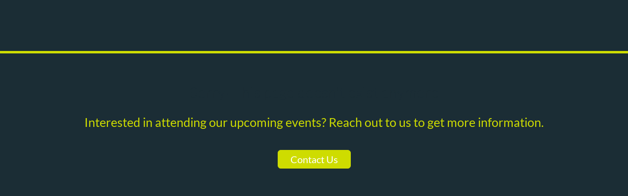

--- FILE ---
content_type: text/html;charset=utf-8
request_url: https://web.cvent.com/event/eb88e1a2-18fb-4266-9884-3fec55c47e8e/
body_size: 1205
content:
<!DOCTYPE HTML>
<html lang="en-US">
<head>
  <style>
      .defaultGlobalFont {
        font-family: Lato
      }
  </style>
  <title>Archived Event - Road Show Stop - Greenwood</title>
  <meta charset="UTF-8">
  <meta http-equiv="X-UA-Compatible" content="IE=edge" />
  <meta name="viewport" content="width=device-width, initial-scale=1.0">
  <meta name="robots" content="noindex">
  <script nonce="AEZtcJc/Hi5Eh79SzH7dO2/4mOY&#61;">root_undefined_paths = 'https://www.cvent-assets.com/event-guestside-site/assets/';</script>
  
  <link rel="canonical" href=https://web.cvent.com/event/eb88e1a2-18fb-4266-9884-3fec55c47e8e/summary />
  <link nonce="AEZtcJc/Hi5Eh79SzH7dO2/4mOY=" rel="icon" type="image/x-icon" href="https://www.cvent-assets.com/event-guestside-site/assets/images/favicon.v2.ico">
</head>
<body class="defaultGlobalFont">
<div id="react-mount"></div>
  <script nonce="AEZtcJc/Hi5Eh79SzH7dO2/4mOY&#61;" type="text/javascript" crossorigin="anonymous" src="https://www.cvent-assets.com/event-guestside-site/assets/runtime.prod.main_v20.a3aab29a8c13ee40fce4.js"></script>
  <script nonce="AEZtcJc/Hi5Eh79SzH7dO2/4mOY&#61;" type="text/javascript" crossorigin="anonymous" src="https://www.cvent-assets.com/event-guestside-site/assets/2925.prod.main_v20.c351b60d2c9d404e4f35.js"></script>
  <script nonce="AEZtcJc/Hi5Eh79SzH7dO2/4mOY&#61;" type="text/javascript" crossorigin="anonymous" src="https://www.cvent-assets.com/event-guestside-site/assets/1519.prod.main_v20.b7d2f1698af7ddfca352.js"></script>
  <script nonce="AEZtcJc/Hi5Eh79SzH7dO2/4mOY&#61;" type="text/javascript" crossorigin="anonymous" src="https://www.cvent-assets.com/event-guestside-site/assets/757.prod.main_v20.616ee9983b49ecce527e.js"></script>
  <script nonce="AEZtcJc/Hi5Eh79SzH7dO2/4mOY&#61;" type="text/javascript" crossorigin="anonymous" src="https://www.cvent-assets.com/event-guestside-site/assets/archive-page.prod.main_v20.cff1d4a74de27c05b3e4.js"></script>

<script nonce="AEZtcJc/Hi5Eh79SzH7dO2/4mOY=">
  window.CVENT = {
    codeSnippets: {},
    codeSnippetsWithResolvedDatatags: {},
    addTriggerHandlers: function (event, triggerHandler) {
      if (!this.codeSnippets[event]) {
        this.codeSnippets[event] = [];
      }
      this.codeSnippets[event].push(triggerHandler);
    },
    runTriggerHandlers: function (event) {
      if (this.codeSnippetsWithResolvedDatatags[event] && this.codeSnippetsWithResolvedDatatags[event].length > 0) {
        let handlers = this.codeSnippetsWithResolvedDatatags[event];
        for (let i=0; i < handlers.length; i++) {
          try {
            new Function(handlers[i])();
          } catch (ex) {
            // ignore errors in third-party snippets
            console.error(`error in code snippet for ${event}`, ex);
          }
        }
      }
    },
    version: '10.15.32'
  }
</script>
<script nonce="AEZtcJc/Hi5Eh79SzH7dO2/4mOY=">
  
</script>
<script nonce="AEZtcJc/Hi5Eh79SzH7dO2/4mOY=" >
  function applicationInit() {

    var applicationSettings = {
      viewRoot: '/event',
      accountName: 'SCCTPSC001',
      assetRoot: 'https://www.cvent-assets.com/event-guestside-site/assets/',
      environment: '',
      eventId: 'eb88e1a2-18fb-4266-9884-3fec55c47e8e',
      serviceBaseUrl: '/event_guest',
      cultureCode: 'en',
      eventTimezoneId: 35,
      eventSnapshotVersion: '9NEqyOwx6N5vkLr5ai9OFzS7IJJu503W',
      eventContext: '',
      verifiedWebsitePassword: false,
      datadogEnvironment: 'production',
      appleMapToken: 'eyJhbGciOiJFUzI1NiIsInR5cCI6IkpXVCIsImtpZCI6IlBYNVdSWUs4M1MifQ.eyJpYXQiOjE3NDM1MjAzMTUsImV4cCI6MTgwNjU5MjM3NSwiaXNzIjoiN1hMUFNHNjk2UyJ9.9BN06gJjoEKpy2Z53M579MtvFn4bW6wGuhPNruDBVmrDExZUlBH43LfRSS59pYcGmNrRjfXOw8xw24fmpRnc4A',
      carinaV2ThemingEndpoint: 'https://carina-v2-theming-pr50.na1-cdf-prod.cvent.cloud'
    };
    loadAssets(applicationSettings);
  }
  applicationInit();
</script>
</body>
</html>


--- FILE ---
content_type: text/css; charset=utf-8
request_url: https://www.cvent-assets.com/event-guestside-site/assets/css/archiveRenderer.prod.main_v20.397f7dda646d8424ef18.css
body_size: 4141
content:
a,abbr,acronym,address,article,aside,blockquote,body,caption,code,dd,del,dfn,dialog,div,dl,dt,em,fieldset,figure,footer,form,h1,h2,h3,h4,h5,h6,header,hgroup,html,iframe,img,label,legend,li,nav,object,ol,p,pre,q,section,span,ul{border:0;margin:0;padding:0}body{line-height:1.5}blockquote:after,blockquote:before,q:after,q:before{content:""}blockquote,q{quotes:"" ""}input[type=text]::-ms-clear{display:none}@font-face{font-display:swap;font-family:Lato;font-style:normal;font-weight:100;src:local("Lato Hairline"),local("Lato-Hairline"),url(../fonts/Lato-Hairline_6c5b4f55e0e25185af80.woff2) format("woff2"),url(../fonts/Lato-Hairline_7d1b926dcecd9fd7425e.woff) format("woff"),url(../fonts/Lato-Hairline_a2e540ec4ae8c07221c7.ttf) format("truetype")}@font-face{font-display:swap;font-family:Lato;font-style:italic;font-weight:100;src:local("Lato Hairline Italic"),local("Lato-HairlineItalic"),url(../fonts/Lato-HairlineItalic_81749c20b4732cc3190e.woff2) format("woff2"),url(../fonts/Lato-HairlineItalic_13dd228202c55bdf4711.woff) format("woff")}@font-face{font-display:swap;font-family:Lato;font-style:normal;font-weight:300;src:local("Lato Light"),local("Lato-Light"),url(../fonts/Lato-Light_05ba074165af860e7da3.woff2) format("woff2"),url(../fonts/Lato-Light_848f3a6e80058194c450.woff) format("woff"),url(../fonts/Lato-Light_2a5730eb90a8be72bc93.ttf) format("truetype")}@font-face{font-display:swap;font-family:Lato;font-style:italic;font-weight:300;src:local("Lato Light Italic"),local("Lato-LightItalic"),url(../fonts/Lato-LightItalic_bd99c934b34d2393dbaa.woff2) format("woff2"),url(../fonts/Lato-LightItalic_ed49088eb627c1c0155d.woff) format("woff"),url(../fonts/Lato-LightItalic_20f105750babd5827e29.ttf) format("truetype")}@font-face{font-display:swap;font-family:Lato;font-style:normal;font-weight:400;src:local("Lato Regular"),local("Lato-Regular"),url(../fonts/Lato-Regular_8783f7d2ab1d602782ce.woff2) format("woff2"),url(../fonts/Lato-Regular_1d2ca94dfba6f8d87cfd.woff) format("woff"),url(../fonts/Lato-Regular_bb14dc80e8b5d860fe9c.ttf) format("truetype")}@font-face{font-display:swap;font-family:Lato;font-style:italic;font-weight:400;src:local("Lato Italic"),local("Lato-Italic"),url(../fonts/Lato-Italic_69a6f0bd31b7455f06f7.woff2) format("woff2"),url(../fonts/Lato-Italic_62a9c838c99d073c7ba6.woff) format("woff")}@font-face{font-display:swap;font-family:Lato;font-style:normal;font-weight:700;src:local("Lato Bold"),local("Lato-Bold"),url(../fonts/Lato-Bold_66b9b85d4a32a4761665.woff2) format("woff2"),url(../fonts/Lato-Bold_89b618086a797a8be0f4.woff) format("woff"),url(../fonts/Lato-Bold_8acc961684668b6e28e9.ttf) format("truetype")}@font-face{font-display:swap;font-family:Lato;font-style:italic;font-weight:700;src:local("Lato Bold Italic"),local("Lato-BoldItalic"),url(../fonts/Lato-BoldItalic_86030291015a596d7c57.woff2) format("woff2"),url(../fonts/Lato-BoldItalic_3e6b99809852a8290c42.woff) format("woff")}@font-face{font-display:swap;font-family:Lato;font-style:normal;font-weight:900;src:local("Lato Black"),local("Lato-Black"),url(../fonts/Lato-Black_eac7ecb091b80d358410.woff2) format("woff2"),url(../fonts/Lato-Black_6cfa65c63939188f33ef.woff) format("woff"),url(../fonts/Lato-Black_c7687ac11011d85e040e.ttf) format("truetype")}@font-face{font-display:swap;font-family:Lato;font-style:italic;font-weight:900;src:local("Lato Black Italic"),local("Lato-BlackItalic"),url(../fonts/Lato-BlackItalic_39189ab639e0eae0e468.woff2) format("woff2"),url(../fonts/Lato-BlackItalic_0d0882bc6997a213dace.woff) format("woff")}@font-face{font-family:streamline;font-style:normal;font-weight:400;src:url(../fonts/streamline_c673fab2bec9c6b0c698.woff2) format("woff2"),url(../fonts/streamline_491dd0ecdd98bd0e1b7d.woff) format("woff")}@font-face{font-family:text-security;src:url(../fonts/text-security-disc-compat_5730642d0ac395ff3e53.woff2) format("woff2"),url(../fonts/text-security-disc-compat_d7c99e349f9fde357b79.ttf) format("truetype")}:focus{outline:1px dotted #212121!important;outline:5px auto -webkit-focus-ring-color!important}.carina-theming :focus{outline:1px dotted #212121!important;outline:5px auto var(--carina-background-color-primary)!important}:focus:not(:focus-visible):not(button){outline:none!important}[class*=GuestSideFormElement__inputContainer]{float:left;overflow:visible!important;width:65%}[class*=QuestionText__labelOnTop]+[class*=GuestSideFormElement__inputContainer],[class*=TermsConditionsStyles__gridContainer] [class*=GuestSideFormElement__element] [class*=GuestSideFormElement__inputContainer]{overflow:visible!important;width:100%!important}[class*=Forms__inputContainerGuestSide]{float:left;overflow:visible!important;width:65%}[class*=QuestionText__labelOnTop]+[class*=Forms__inputContainerGuestSide]{overflow:visible!important;width:100%!important}.App__container___MPwM5,.App__wrapper___G_SS2{min-height:100vh;width:100%}@media screen and (-webkit-min-device-pixel-ratio:0){a sub{text-decoration:underline}}.App__stupidCSSFixNotUsed___W6ASV{width:100%}[data-element-type*=WebsiteNavigator],[data-element-type=FlexRow]:has([data-element-type*=WebsiteNavigator]){max-width:var(--website-navigator-max-width,unset)!important}[data-element-type*=WebsiteNavigator]{width:100%!important}.Content__widgetIdcontainer___08e0{display:flex;flex-direction:inherit;flex-grow:1}.PageBanner__banner___0709{align-items:center;background-color:#ed6262;color:#fff;display:flex;flex-direction:column;font-size:1.125em;font-weight:400;justify-content:center;padding:.5rem .75rem .75rem;position:relative;width:100%}.PageBanner__banner-row___0709{align-items:center;display:flex;flex-direction:row;max-width:100%}.PageBanner__banner-spacer___0709{display:flex;min-width:40px}.PageBanner__aside___0709{font-size:small;margin-right:1em;overflow:hidden;text-align:left;text-overflow:ellipsis;white-space:nowrap}.PageBanner__bannerHelp___0709{font-size:.75em}.PageBanner__actionSection___0709{align-items:center;display:flex;height:100%;max-width:calc(50% - 4em);position:absolute;right:0;top:0}.PageBanner__actionList___0709{box-sizing:border-box;list-style-type:none;margin:0;padding:0}.PageBanner__item___0709{display:inline-block;vertical-align:top}.PageBanner__actionExit___0709{margin:0 0 0 -.625em}.PageBanner__exitEditor___0709{background:none;border:none;color:#fff;margin:0;outline:none;padding:.562em}.PageBanner__exitIcon___0709{font-size:1.875em;left:2px;position:relative;top:2px}.PageBanner__container___0709{display:inline-block;padding:0 4px}.PageBanner__iconWrapper___0709{font-size:1.25rem;line-height:1}.PageBanner__iconWrapper___0709 .PageBanner__icon___0709{font-size:1.875em;margin:0 8px}.StickyPageBanner__banner___c289{position:fixed;top:0;width:100%;z-index:1}.PasskeyBanner__wrapper___6d5f{display:flex;padding:.5rem .75rem .75rem}.PasskeyBanner__wrapper___6d5f .PasskeyBanner__iconWrapper___6d5f{font-size:1.25rem}.PasskeyBanner__wrapper___6d5f .PasskeyBanner__iconWrapper___6d5f .PasskeyBanner__icon___6d5f{font-size:1.875em;margin:2px}.PasskeyBanner__wrapper___6d5f .PasskeyBanner__contentWrapper___6d5f{flex:1;margin-left:.75rem}.PasskeyBanner__wrapper___6d5f .PasskeyBanner__header___6d5f{margin:.25rem 0 .5rem}.PasskeyBanner__actionBar___6d5f{margin-top:.75rem}.WebsitePasswordDialog__dragContainer___d91a h2{margin:40px 60px 0;max-width:533px;text-align:center}.WebsitePasswordDialog__container___d91a{margin:10px 60px 38px;text-align:center}.WebsitePasswordDialog__blurred___d91a{filter:blur(20px)}.WebsitePasswordDialog__messageContainer___d91a{padding-top:80px;text-align:center}.WebsitePasswordDialog__element___d91a{margin:0 auto 35px;max-width:100%}.WebsitePasswordDialog__element___d91a:after,.WebsitePasswordDialog__element___d91a:before{content:" ";display:table}.WebsitePasswordDialog__element___d91a:after{clear:both}@media only screen and (max-width:48em){.WebsitePasswordDialog__dialogContainer___d91a{border:none;border-radius:0;display:inline-block;height:100%!important;left:0!important;min-width:auto;overflow-y:scroll;top:0!important;width:100%!important}}.Confirmation__closeDialog___43d6{cursor:pointer}.Confirmation__dialogDefaultFocus___43d6:focus{outline:none}.Confirmation__messageContainer___43d6{overflow:hidden;text-align:center}.Confirmation__messageBase___43d6,.Confirmation__message___43d6,.Confirmation__subMessage___43d6{color:#6f7377}.Confirmation__message___43d6{font-size:2.5em}.Confirmation__subMessage___43d6{font-size:1.25em}.Confirmation__messageIcon___43d6{display:inline-block;font-size:7em;margin-bottom:20px;margin-top:50px}.Confirmation__error___43d6{color:#ed6262}.Confirmation__success___43d6{color:#1daa42}.Confirmation__closeDialog___43d6,.Confirmation__exit___43d6{float:right;position:relative}.Confirmation__exit___43d6{top:-10px}.Confirmation__element___43d6{margin:0 auto 35px;max-width:24em}.Confirmation__element___43d6:after,.Confirmation__element___43d6:before{content:" ";display:table}.Confirmation__element___43d6:after{clear:both}.Confirmation__cancelRegistrationModalText___43d6{margin:35px 80px;max-width:36em}@media only screen and (max-width:30em){.Confirmation__cancelRegistrationModalText___43d6{margin:5px 10px 35px}}.Confirmation__detailsText___43d6{padding:0 20px;text-align:left}.Confirmation__secondaryButton___43d6{margin-right:10px}.Confirmation__primaryButton___43d6{margin-left:10px}.Confirmation__panel___43d6{padding:15px 20px 30px;text-align:center}.Confirmation__dialogContainer___43d6{max-height:55vh;min-height:32vh;width:48em}@media only screen and (max-width:48em){.Confirmation__dialogContainer___43d6{border:none;border-radius:0;display:inline-block;height:100%!important;left:0!important;min-width:auto;overflow-y:scroll;top:0!important;width:100%!important}}.Confirmation__messageContainer___43d6{max-height:100%;overflow-y:hidden}.DialogError__closeDialog___8cbd{cursor:pointer;float:right;position:relative}.DialogError__dialogDefaultFocus___8cbd:focus{outline:none}.DialogError__messageContainer___8cbd{overflow:hidden;text-align:center}.DialogError__messageBase___8cbd,.DialogError__message___8cbd,.DialogError__subMessage___8cbd{color:#6f7377}.DialogError__message___8cbd{font-size:2.5em}.DialogError__subMessage___8cbd{font-size:1.25em}.DialogError__messageIcon___8cbd{display:inline-block;font-size:7em;margin-bottom:20px;margin-top:50px}.DialogError__error___8cbd{color:#ed6262}.DialogError__success___8cbd{color:#1daa42}.DialogError__dialogHeader___8cbd,.DialogError__messageBase___8cbd,.DialogError__message___8cbd,.DialogError__subMessage___8cbd{color:#5f7d8c}.DialogError__subMessage___8cbd{font-size:1.125em}.DialogError__messageContainer___8cbd{padding:50px 100px 0}.DialogError__messageIcon___8cbd{font-size:5.313em}.DialogError__dialogContainer___8cbd{max-height:85vh;min-height:45px;width:700px}@media only screen and (max-width:48em){.DialogError__dialogContainer___8cbd{border:none;border-radius:0;display:inline-block;height:100%!important;left:0!important;min-width:auto;overflow-y:scroll;top:0!important;width:100%!important}}.TransparentWrapper__transparentWrapper___402d{background:hsla(0,0%,100%,.01);bottom:0;color:#000;left:0;position:fixed;right:0;top:0;z-index:1000}.DialogMessage__container___c43b{overflow:hidden;padding:40px;text-align:center}.DialogMessage__backButtonContainer___c43b,.DialogMessage__backButton___c43b{margin-top:30px}.DialogMessage__icon___c43b{display:inline-block;font-size:55px;margin-bottom:20px}.DialogMessage__error___c43b{color:#e93525}.DialogMessage__success___c43b{color:#1ab050}.DialogMessage__closeDialog___c43b{cursor:pointer}.DialogMessage__dialogDefaultFocus___c43b:focus{outline:none}.DialogMessage__messageContainer___c43b{overflow:hidden;text-align:center}.DialogMessage__messageBase___c43b,.DialogMessage__message___c43b,.DialogMessage__subMessage___c43b{color:#6f7377}.DialogMessage__message___c43b{font-size:2.5em}.DialogMessage__subMessage___c43b{font-size:1.25em}.DialogMessage__messageIcon___c43b{display:inline-block;font-size:7em;margin-bottom:20px;margin-top:50px}.DialogMessage__closeDialog___c43b,.DialogMessage__exit___c43b{float:right;position:relative}.DialogMessage__exit___c43b{top:-10px}.DialogMessage__content___c43b{min-height:350px;position:relative}.DialogMessage__element___c43b{margin:0 auto 35px;max-width:24em}.DialogMessage__element___c43b:after,.DialogMessage__element___c43b:before{content:" ";display:table}.DialogMessage__element___c43b:after{clear:both}.DialogMessage__instructionalText___c43b{margin:35px auto;max-width:36em}.DialogMessage__clearTextInstruction___c43b{cursor:pointer;padding-left:5px}.DialogMessage__errorMessages___c43b{color:#ed6262;font-size:.875em;margin:0 auto 35px;max-width:24em}.DialogMessage__linkButton___c43b{background:none;border:none;cursor:pointer;float:right;margin-top:-25px}.DialogMessage__linkButton___c43b>*{text-decoration:underline}.DialogMessage__backButton___c43b{float:none}.DialogMessage__panel___c43b{text-align:center}.DialogMessage__dialogContainer___c43b{max-height:85vh;min-height:40vh;width:48em}@media only screen and (max-width:48em){.DialogMessage__dialogContainer___c43b{border:none;border-radius:0;display:inline-block;height:100%!important;left:0!important;min-width:auto;overflow-y:scroll;top:0!important;width:100%!important}}.DialogMessage__fullScreenWrapper___c43b{border-radius:0!important;box-shadow:none;height:100%;left:0!important;top:0!important;width:100%}@media only screen and (max-width:48em){.DialogMessage__dragContainer___c43b{border-radius:0!important;box-shadow:none;height:100%;left:0!important;top:0!important;width:100%}}.DialogMessage__dragContainer___c43b.DialogMessage__fullScreen___c43b{border-radius:0!important;box-shadow:none;height:100%;left:0!important;top:0!important;width:100%}.DialogMessage__button___c43b[disabled]{opacity:.4}.SlideLeftAnimation__enter___b0af{min-height:350px;position:absolute;transform:translateX(100%);width:100%}.SlideLeftAnimation__enterActive___b0af,.SlideLeftAnimation__leave___b0af{transform:translateX(0);transition:.5s ease}.SlideLeftAnimation__leave___b0af{min-height:350px;position:absolute;width:100%}.SlideLeftAnimation__leaveActive___b0af{transform:translateX(-100%)}.SlideRightAnimation__enter___ab16{min-height:350px;position:absolute;transform:translateX(-100%);width:100%}.SlideRightAnimation__enterActive___ab16,.SlideRightAnimation__leave___ab16{transform:translateX(0);transition:.5s ease}.SlideRightAnimation__leave___ab16{min-height:350px;position:absolute;width:100%}.SlideRightAnimation__leaveActive___ab16{transform:translateX(100%)}.ContactPlanner__closeDialog___3bed{cursor:pointer}.ContactPlanner__dialogDefaultFocus___3bed:focus{outline:none}.ContactPlanner__messageContainer___3bed{overflow:hidden;text-align:center}.ContactPlanner__messageBase___3bed,.ContactPlanner__message___3bed,.ContactPlanner__subMessage___3bed{color:#6f7377}.ContactPlanner__message___3bed{font-size:2.5em}.ContactPlanner__subMessage___3bed{font-size:1.25em}.ContactPlanner__messageIcon___3bed{display:inline-block;font-size:7em;margin-bottom:20px;margin-top:50px}.ContactPlanner__error___3bed{color:#ed6262}.ContactPlanner__success___3bed{color:#1daa42}.ContactPlanner__closeDialog___3bed,.ContactPlanner__exit___3bed{float:right;position:relative}.ContactPlanner__exit___3bed{top:-10px}.ContactPlanner__content___3bed{min-height:350px;position:relative}.ContactPlanner__element___3bed{margin:0 auto 35px;max-width:24em}.ContactPlanner__element___3bed:after,.ContactPlanner__element___3bed:before{content:" ";display:table}.ContactPlanner__element___3bed:after{clear:both}.ContactPlanner__instructionalText___3bed{margin:35px auto;max-width:36em}.ContactPlanner__clearTextInstruction___3bed{cursor:pointer;padding-left:5px}.ContactPlanner__errorMessages___3bed{color:#ed6262;font-size:.875em;margin:0 auto 35px;max-width:24em}.ContactPlanner__linkButton___3bed{background:none;border:none;cursor:pointer;float:right;margin-top:-25px}.ContactPlanner__linkButton___3bed>*{text-decoration:underline}.ContactPlanner__backButton___3bed{float:none}.ContactPlanner__panel___3bed{text-align:center}.ContactPlanner__dialogContainer___3bed{max-height:85vh;min-height:40vh;padding-bottom:2.1875rem;width:48em}@media only screen and (max-width:48em){.ContactPlanner__dialogContainer___3bed{border:none;border-radius:0;display:inline-block;height:100%!important;left:0!important;min-width:auto;overflow-y:scroll;top:0!important;width:100%!important}}.ContactPlanner__fullScreenWrapper___3bed{border-radius:0!important;box-shadow:none;height:100%;left:0!important;top:0!important;width:100%}@media only screen and (max-width:48em){.ContactPlanner__dragContainer___3bed{border-radius:0!important;box-shadow:none;height:100%;left:0!important;top:0!important;width:100%}}.ContactPlanner__dragContainer___3bed.ContactPlanner__fullScreen___3bed{border-radius:0!important;box-shadow:none;height:100%;left:0!important;top:0!important;width:100%}.ContactPlanner__button___3bed[disabled]{opacity:.4}.ContactPlanner__contactInfo___3bed{margin-top:15px;text-align:left}.ContactPlanner__submitButton___3bed{border:none;cursor:pointer;display:inline-block}.EventAssistantLauncher__eventAssistantContainer___7826{align-self:center;margin-right:1.25rem}.EventAssistantLauncher__eventAssistantFloatingContainer___7826{display:flex;justify-content:flex-end;justify-self:right;margin-right:.5rem;position:fixed;width:100%;z-index:997}.EventAssistantLauncher__hideTriggerWhenOpen___7826 [role=button],.EventAssistantLauncher__hideTriggerWhenOpen___7826 button{opacity:0;pointer-events:none}.EventAssistantLauncher__launcherButtonOverride___7826{background-color:var(--launcher-background-color)!important;color:var(--launcher-icon-color)!important;opacity:1}.Dialog__placeholder___eb38{bottom:0;display:inline-block;height:100%;left:0;overflow:hidden;position:fixed;right:0;top:0;width:100%;z-index:999}.Dialog__wrapper___eb38{border:0;outline:none;overflow-y:auto;z-index:1000}.Dialog__overlay___eb38,.Dialog__wrapper___eb38{height:100%;left:0;position:absolute;top:0;width:100%}.Dialog__overlay___eb38{background:#000;background-size:100% 100%;bottom:0;opacity:.5;right:0;z-index:999}.Dialog__loadingMessage___eb38{color:#6f7377;left:50%;position:absolute;text-align:center;top:50%;transform:translate(-50%,-50%)}.Dialog__loadingMessageText___eb38{font-size:1.25em;margin-top:1em}.Dialog__dialogDefaultFocus___eb38:focus{outline:none}.Dialog__dragContainer___eb38{background:#fff;border:0;border-radius:2px;box-sizing:border-box;left:50%;min-width:600px;outline:none;overflow-y:auto;top:50%}.Dialog__dragContainer___eb38 *{box-sizing:border-box}@media only screen and (max-width:48em){.Dialog__dragContainer___eb38{border:none;border-radius:0;display:inline-block;height:100%!important;left:0!important;min-width:auto;overflow-y:scroll;top:0!important;width:100%!important}}.Dialog__dialogContainer___eb38{min-height:540px}@media only screen and (max-width:48em){.Dialog__dialogContainer___eb38{border:none;border-radius:0;display:inline-block;height:100%!important;left:0!important;min-width:auto;overflow-y:scroll;top:0!important;width:100%!important}}.Dialog__content___eb38{font-size:1em}.Dialog__content___eb38 h3{font-size:1.1em;margin-bottom:15px}.Dialog__hidden___eb38{position:absolute;clip:rect(0 0 0 0);border:0;height:1px;margin:-.063em;overflow:hidden;padding:0;width:1px}.DialogTransitionUp__transitionWrapper___30e4{height:100%;left:0;overflow-y:auto;position:absolute;top:0;transition-duration:.5s;-webkit-transition-duration:.5s;transition-property:transform,opacity;-webkit-transition-property:transform,opacity;transition-timing-function:cubic-bezier(.175,.665,.32,1),linear;-webkit-transition-timing-function:cubic-bezier(.175,.665,.32,1),linear;width:100%;z-index:1000}.DialogTransitionUp__appear___30e4{opacity:0;transform:translateY(100%);-webkit-transform:translateY(100%)}.DialogTransitionUp__appearActive___30e4{opacity:1;transform:translate(0);-webkit-transform:translate(0)}.DialogTransitionUp__enter___30e4{opacity:0;transform:translateY(100%);-webkit-transform:translateY(100%)}.DialogTransitionUp__enterActive___30e4,.DialogTransitionUp__leave___30e4{opacity:1;transform:translate(0);-webkit-transform:translate(0)}.DialogTransitionUp__leaveActive___30e4{opacity:0;transform:translateY(100%);-webkit-transform:translateY(100%)}

--- FILE ---
content_type: application/javascript; charset=utf-8
request_url: https://www.cvent-assets.com/event-guestside-site/assets/runtime.prod.main_v20.a3aab29a8c13ee40fce4.js
body_size: 14194
content:
(()=>{"use strict";var e,a,c,f,d,b,t,i={},o={};function r(e){var a=o[e];if(void 0!==a)return a.exports;var c=o[e]={id:e,loaded:!1,exports:{}};return i[e].call(c.exports,c,c.exports,r),c.loaded=!0,c.exports}r.m=i,r.amdO={},e=[],r.O=(a,c,f,d)=>{if(!c){var b=1/0;for(n=0;n<e.length;n++){for(var[c,f,d]=e[n],t=!0,i=0;i<c.length;i++)(!1&d||b>=d)&&Object.keys(r.O).every((e=>r.O[e](c[i])))?c.splice(i--,1):(t=!1,d<b&&(b=d));if(t){e.splice(n--,1);var o=f();void 0!==o&&(a=o)}}return a}d=d||0;for(var n=e.length;n>0&&e[n-1][2]>d;n--)e[n]=e[n-1];e[n]=[c,f,d]},r.n=e=>{var a=e&&e.__esModule?()=>e.default:()=>e;return r.d(a,{a}),a},c=Object.getPrototypeOf?e=>Object.getPrototypeOf(e):e=>e.__proto__,r.t=function(e,f){if(1&f&&(e=this(e)),8&f)return e;if("object"==typeof e&&e){if(4&f&&e.__esModule)return e;if(16&f&&"function"==typeof e.then)return e}var d=Object.create(null);r.r(d);var b={};a=a||[null,c({}),c([]),c(c)];for(var t=2&f&&e;"object"==typeof t&&!~a.indexOf(t);t=c(t))Object.getOwnPropertyNames(t).forEach((a=>b[a]=()=>e[a]));return b.default=()=>e,r.d(d,b),d},r.d=(e,a)=>{for(var c in a)r.o(a,c)&&!r.o(e,c)&&Object.defineProperty(e,c,{enumerable:!0,get:a[c]})},r.f={},r.e=e=>Promise.all(Object.keys(r.f).reduce(((a,c)=>(r.f[c](e,a),a)),[])),r.u=e=>(({40:"testModeWarningDialog",384:"registrationTypeSelectionConflictDialog",595:"invalidPhoneNumberDialog",1543:"admissionItems",1568:"groupMemberRemoveDialog",1608:"HighEventTrafficDialog",1792:"paymentProcessingErrorDialog",2148:"cancelRegistrationSuccessDialog",2453:"orderTotalChangedDialog",2493:"virtualDetails",2498:"sharePromptDialog",2504:"guestProductSelectionDialog",2588:"partialRegDialog",2758:"guestDetailsDialog",3129:"registration",3456:"startNewRegistrationDialog",3492:"customContactFieldChoiceSelectionConflictDialog",3718:"capacityReachedDialog",3722:"eventWaitlistDialog",3818:"idConfirmationConflictDialog",3862:"privateRegistrationPathDialog",4059:"noAdmissionItemAvailableForRegistrationDialog",4154:"eventStatusDialog",4345:"paymentSuccessfulDialog",4346:"registrationInOtherTab",4724:"partialRegistrationConfirmationDialog",4999:"travelRegistration",5175:"paymentAmountServiceFeePostRegConfirmationDialog",5264:"ExternalContactMergeFailedErrorDialog",5310:"logger",5420:"AttendingFormatSwitchDialog",5456:"sessionOverlapWarningDialog",5459:"transactionInProcessingDialog",5509:"privateEventErrorDialog",5589:"feeRefundPolicyDialog",5664:"PaymentCreditsErrorDialog",5675:"invitationForwardingDialog",5859:"optOut",5991:"appRenderer",6303:"SingleSignOnRegistrationDialog",6321:"timeZoneDialog",6390:"knownErrorDialog",6497:"InvitationForwardingReadyDialog",6522:"openGroupFlightAttendeeSelectionDialog",6711:"cancelRegistrationDialog",6813:"admissionItemSelectionConflictDialog",6814:"substituteRegistrationDialog",6899:"groupCancelDialog",7106:"archiveRenderer",7346:"InviteeInBlockListDialog",7530:"contactPlannerDialog",7558:"guestRemoveDialog",7628:"confirmationDialog",8003:"declineRegistrationDialog",8287:"openAlreadyRegisteredDialog",8428:"eventTemporaryClosedDialog",8549:"paymentAmountServiceFeeConfirmationDialog",8704:"travelUnsavedInfoWarningDialog",8719:"unsubscribe",8847:"printPoolDialog",8925:"guestNavigationConflictDialog",8960:"previewModeWarningDialog",8974:"groupRegistrationTypeDialog",9227:"shoulderDateApprovalWarningDialog",9607:"informationAlreadyUsedDialog",9973:"regCartClient"}[e]||e)+".prod.main_v20."+{24:"007a296ea9cf4e996fca",34:"fdb8fab9c5bf3fe83bfb",40:"901b06c43644c6f02d11",42:"7dfc14a7a2325c1a0810",49:"90c44be1cdcfd65fd8ff",105:"31107b8e356b4750a50c",108:"b72e83159abace677f28",115:"289ebeca2f18dd6419fa",150:"dc0177903291ae7eb6f8",153:"32d7547b81c6566d35b0",154:"0b14e81e03c798b8b765",184:"579afdc6f81f38eda8d4",208:"58c95eb2a783c692fd6c",215:"5aacbc73fac093e2585b",227:"519f9a15f0bc66215b1a",236:"5a6a20631a43c38ce020",247:"8f5699792003d75d4d2e",267:"ebe63812b2de73f48e4c",278:"e8619832fa6b762407b2",309:"d23955e3019296f6c159",329:"56465458d2649e8ab39f",365:"935d51ab1fb40ee91a71",371:"5a9b4584952be0e919ab",384:"41e2e4a2a7268c213f02",409:"07b4696aff84da5d88e7",418:"a2e5b3b6605f0ef3c1f5",493:"40dd2168ecb50e8bdff2",497:"29ce9323ad03ff65b3ba",518:"fb61b66835c61167679f",572:"5605abe14d48147c7796",582:"2ddc210f4f5a0ddc31eb",595:"cdd84167fc80bdc09add",607:"66db95a054118aa22315",659:"3b335515095e3a36684d",718:"3b2ea85e22167b2c1fdd",723:"fd08a6a8c3c6dddb24c6",751:"cced997b9bf2698d0797",761:"37917fed19e01ba421a5",770:"d11fc947bdb0f2c8ceda",795:"61c422fd9aa44a8310c6",798:"015b03cddfb0613a465d",809:"30fc0b5a6fad6dc23fca",827:"a6f26097b6d9c47e8ae1",857:"44b6290973d80ec0c086",861:"ee8f14452e31a4693ce6",866:"8e20dd7caed5364f1729",932:"ce78a9e8009e5a7be053",934:"92ee338f105b62479fd8",971:"1530a0eb03d1b57bbf90",984:"8b3c780dd20209f53b2c",993:"01649ed922b420e101dd",1005:"01e96dafca02d2c17f24",1034:"8ac1de828a45fcce7be0",1047:"eb074ac27ce30322b2fb",1101:"2e7e25cc34b32727db8d",1129:"e80d39ac04f8eb70ccac",1147:"a1529d2d1f91eb60e4ff",1161:"e2927eb9fb597996b989",1177:"42519146b5d25a5c0dc8",1199:"d96062ef28711ca41613",1240:"5fe9aef75d601710d3e2",1282:"30c7e877ce4b3005a84d",1284:"00be9112fac5e0218ad6",1309:"6ae22f5f5173f8a0bd8b",1317:"d89380533db8834759e4",1361:"f6c80a7a93bf780fddd1",1374:"c1ebcb040de60dc6b092",1392:"3a15a24db669342c8375",1439:"05862cdbb336cb592d65",1518:"7cf75796f0b3881cf262",1520:"1d70a44dd3225c1894dd",1543:"b02e1f35d3a3640f1951",1568:"df08b6f0096f2c2a9496",1570:"d5c4afc483c46484390b",1581:"da30908325d93e977d58",1582:"cf9b8cae6a65e0a99861",1584:"2dc483b6ad396c6ade18",1590:"d7d57fa9cb2624861933",1596:"e59600722f7b3bd23111",1608:"7d2c50eac21cc037b6d7",1632:"8f02c209cf1f9555df9c",1653:"9fd4970869d766f1b6de",1671:"ba761fc2318356412c0c",1689:"2d433f2e03409ecd8ffd",1741:"7ebe3420bbb9ad794e51",1742:"c24d3aa15180feffdc33",1764:"1e7a36f716acce59e4e7",1767:"56c933d9e624612e4ce0",1770:"9d7b180dee7893268638",1772:"4c1f951df472198e8c0f",1792:"c80d959ea89f1db7078a",1828:"89c183ad624c9fe4dbd0",1844:"f9d5878a83ab32bcd4c0",1852:"7595e6d24bb558734667",1857:"8469894941053d569241",1887:"fa3da8079598429eb634",1890:"3ee16d1e8df6eeccc4dd",1946:"777480caa4812eba3278",1961:"0109b584e4592fbd4691",1970:"45dae5d62ccf921a4a04",1974:"b2b226612c9579fd1dea",1986:"8b45f48096d21ff1eced",2e3:"78b933290ef39f7d920f",2002:"22e7dd8128f11c0909d6",2014:"e92f2a8a1390e669ce7d",2034:"c27c50010aee50c3382d",2070:"45aea6af1a50c36ff5fb",2073:"570eb0d1393b51955008",2089:"0857c8ee528e6ef46e55",2112:"bb8aec40279ae5667170",2119:"ee9028087a65ee2ef23c",2131:"e234a9292987cbc83c31",2148:"9316a9a726b9f17f3021",2178:"f7b93d7fe1e9a465df18",2201:"7c55990fa2a9c3993fb4",2258:"b9b23e78950ab09a4e3c",2265:"7c4b63e5788ed2c9edd7",2297:"4b39e4c09b0b2a09930c",2332:"401a6244934d5cc6c1d0",2356:"8aa9c0193142cf7c30bc",2378:"c4bc69f23a13cec5bc5f",2407:"2997e1f1e78aec6be64c",2409:"1291219f68fdb697ff39",2442:"fc0238276a9a04e7acf1",2453:"ce92296e86aef59e1e0b",2458:"f9a4a04937ca69e3fffa",2463:"d52a5bd6e65afd4952fa",2492:"82eff6464cafb13b5846",2493:"8102273b6b3b772c5de7",2498:"c2c4f32f70a29412ab4e",2504:"c94ebc4be8d7c716149f",2517:"d866de0acd9297e08113",2518:"6a9bd5aec8cf22e9e996",2523:"a099a030371d3054e036",2532:"3c34c898df7eb42d8040",2554:"5b9f45ff6833bd774afe",2566:"f797a2e04dbdda6eb867",2567:"62a6a7c5065080706679",2574:"4aebbd9cfa21df270e58",2588:"4de5fb06a75cfb432a1f",2590:"7ad8188e1c197c0e62eb",2598:"0be0c0ef19627549ae53",2698:"c77cf70fa971ca475d9a",2730:"ea62e65c2e493d9717a9",2748:"3031557d635fe30bc5ef",2758:"44d3194efe798a89a8ae",2833:"8c68963215bd6961906a",2858:"4b5f796d3d79d56a984a",2861:"910fe7f3da3bbee63854",2878:"e18f6bc6d3d4d910e635",2889:"9b328920719e36aacf2d",2917:"b5455f3e7f0231af2586",2925:"c351b60d2c9d404e4f35",2976:"89eac922845a6b6d70d9",3007:"c6e8cba7138df797396b",3021:"6472f0900f275a2bb8c4",3026:"093b4fbfe80481e6faff",3033:"02825f2a311c271fdd6c",3091:"fe11a87a509629f43965",3098:"5222b3ae2c8825668f3b",3129:"d12a65b93e7af40a259a",3142:"fbbaebebf319597afec0",3159:"11146c4ff0e7cd06bea3",3172:"e36883ab0213e944fb10",3225:"1c013f6c381076198bef",3231:"179bfc603e0d1e33aac3",3239:"c0eddd2cf57e7ca522b7",3262:"69e514257d4ce18e060d",3264:"cf16d34438162289a68a",3271:"1969ab27cc056baa0f38",3286:"c8468ca149e585f0e2f6",3301:"dd4f7de7027a3ce6d045",3303:"0f2226cf1bcca691f3e9",3306:"75638a12e97cacf963b0",3420:"7ab0a9e428eb3ef43048",3456:"d37d1590798c268233d4",3482:"716718d739aee9f75a6b",3486:"4c61fa4af461615c0467",3492:"fa4b3c7dd2052cffa5cc",3495:"9166bc948606d9dfba9a",3521:"84798fe6c683640192ef",3566:"924d6001ba4fcb84f352",3572:"9669bc21e0cadae5410d",3601:"6d3622d08732abe07792",3635:"3d1e7914ce9a0b90157f",3659:"817da29b036270b7c9b4",3664:"82576cc51dc111b06e68",3667:"b54a484f67dd63837a0e",3718:"c14d0769ca13b08f9993",3722:"5e857f453dabb7e69e4c",3771:"d8bd0e84e783d91f1c67",3789:"f8d7c4177972adbae474",3810:"aa400dd1a2b87aac1ce4",3818:"f772ba954a2ff6cdc730",3839:"668b216b192b63467555",3854:"23c1a71e29c05a962352",3862:"713a514b59343a7d63e9",3874:"719ea8cf5843fe3954d2",3909:"26712281a1182df56080",3924:"9eaf0bc1ff79c93902ef",3956:"fe1ae39a0a2fa74be82f",3969:"2513fb47fd87411f07e8",3971:"ff763e972027e6d232a5",3974:"a5729b6fcecbd0a090b3",3983:"45faa0d34f20c3557672",4022:"0409b4596220818c4885",4040:"5c0192257497a7254d31",4059:"fbb60be7d5359b7e315e",4073:"cb58b4c3d5fd21dc18c0",4099:"a813e5d84e721c1bc285",4107:"2bd8affe12aad3d75364",4110:"bab29e2bfce5bac22163",4145:"cc382e520f3d76d84b07",4148:"ce3b8e4300be30ae9512",4154:"15bd43570463a79c32ab",4192:"8a27014ef25ab92e4fa3",4206:"d308261e09ff7c590e4b",4219:"8cd9ab3dc6cd46123388",4232:"ebfcdbb72ce6dd393002",4236:"1d5c30bc685e94d684a9",4259:"095bde3d9634871a5837",4318:"5d5ec621406db11265ae",4321:"f237ca7c62416508435e",4336:"c15dcaf42e73592c32dd",4341:"007eec5583a8864ba3d0",4345:"41aa6143952fd67f5705",4346:"63fca418ed8195bb14a4",4347:"fa16522d33d349746e33",4461:"8e1c8405be00a11af0fd",4519:"67d8770f7f1818af338c",4526:"7d304a6c8ddd73b51750",4539:"5509bc6bcd6bc39f5540",4562:"b9e51c75e25db19ade5d",4576:"57ff7e9d6b54da78ff2e",4590:"0f66d243ea557e34e703",4599:"2c9452c8bb1199c8e03e",4605:"05b5f89b4e4d2a668cf9",4614:"14305d7bf07b4e74cd1d",4621:"7fa328234ac5d3af4b17",4693:"17995d074038a39f79aa",4724:"96d4246942df62ffe24e",4765:"e8d54ed042a3e8ac77f9",4827:"05154f3fd87f5532e4fc",4855:"73040e5d1b27224a9d34",4863:"0a3e55453ad515e8cd8a",4875:"902a84cf456f727284c2",4878:"b2576d28420cc3b96eeb",4905:"fa694eddce1fe03f9ba6",4920:"9323bfb144b218e0377e",4931:"68790f1d10c0b725d917",4955:"002530247d70d9356808",4957:"5571e85a89308bca7950",4969:"e2b6cbe67ee8bd97c046",4997:"6acffdf1ec3cda2590c1",4999:"12d727808c446f9296d9",5009:"2346ad2a048e861818f9",5014:"f5e2fedc246781ac2eca",5040:"347c54d60e9c2cd253fd",5060:"efec2f32acb637046e32",5070:"5ed33874b8763312d664",5097:"0d673bc8c913a5cbfd03",5104:"4b265c3791a5b203a9eb",5113:"842fef33f47bffbd2978",5130:"ab64eb316899b5b49e70",5175:"6d1e39d093344b51dee3",5182:"c2dc436497a1082ad303",5264:"84c25b1b8b71cb435d15",5288:"fd4def6fb06317ed70fc",5305:"f8b662bd1178fa4bb94f",5306:"99f2b57131d8f161a2bb",5310:"a3aab08eefdae7421350",5322:"9cae2560e46153a33324",5366:"ac6d7e9c020eac3f73b8",5367:"c7aa17c1299a680afaa1",5388:"0114be4e17db828eab56",5397:"e78716fbf14cc74af52f",5415:"fa3dbafa7a5aebc40e23",5420:"d1326e2e396de11cbb7d",5440:"e2f01a6456be6aa459ba",5442:"adc7a8c053988250961a",5449:"be5d37696c2a5b95a7cd",5456:"2733bc806c3fe41abeec",5457:"877507e969ad3cfcfb66",5459:"fc592686c7fdb2d372e4",5461:"fa4f599a52b0aa99620c",5509:"5a31efc839ba9dafcb8f",5539:"af63a135cdc074155195",5577:"5895ba4ac1826b7815c3",5589:"0f186a4aa6098aa7dd80",5623:"6aa7768bfddc57b12525",5625:"7346425311ab7503d352",5664:"943da1e0f3c465271f75",5672:"f68360c5d25481dffb12",5675:"964b61e2bfd01e8acf81",5697:"ad9008d119ed2b0a7327",5730:"d6cdf187652da4948d04",5753:"e301cef92b7a07e0503b",5774:"0b819d6c82c971ff427a",5795:"bb5e90ca664c6d5af152",5820:"184771f9fabdc050e166",5843:"d4a4fefc435af74aae85",5859:"e758c69a26ed9c3a7271",5860:"2ad2fc1d68b23bf655ae",5899:"e0fc81a2d5e4adf9600a",5940:"598dd19d6396c7285334",5945:"78a0572542ac0a713594",5949:"f9649cba19c40bdccd1e",5953:"2d9dd33871f80349b654",5991:"df63c72431a7d24be9e9",5992:"8c1276076ddde2890f40",6031:"d9a3e2accb53c47b6921",6122:"f7db7420d2a4929ed575",6186:"99b95f0db583f040447b",6221:"3df0981ab1acb37efe3d",6262:"b34974ecd8f81de7bc39",6263:"4e2006d48c972efb9146",6286:"74d3cd952a6e6db87ba1",6303:"9c0f86d1ae8693309bcb",6321:"315b68f31bbfbc992ea0",6359:"2b802857d536f89a388a",6364:"842ce24ca28f188b5358",6389:"ca162c1c603a56b6a89b",6390:"366385f1772fe180a0b7",6391:"a38f4ed91a0faa4f9a07",6406:"97484578d547aff7fb20",6420:"93d57f15e5a8845714db",6421:"de25a4962262f46e3212",6491:"dcc71eb5dafcb40d7d19",6497:"31dba496edb56f06fa9b",6518:"87af52b57a4e8eed86c8",6522:"0e7d209783809744bb15",6532:"f6a10bed7e6fa124dc25",6534:"26b12b6624502ec4c759",6535:"0515e52ae5bccea87eba",6556:"100121b6f68255939b0a",6579:"6b6de94877cbe0cbd9f2",6591:"c168dea5d27e1ba89c42",6595:"385e970741bc054f29b7",6622:"e55e9265f4bbce5eed92",6670:"0b1bf32037f648bc2c64",6672:"4f51aa3f28286b98c76f",6700:"8156cba357843169bf5d",6704:"6022a54d45e52d290934",6711:"318c45d45c2d92181738",6781:"a1a73279ba2ae40e5610",6786:"95b9f66b7c6dc5498c1f",6795:"bf823e68c82f7863f9e1",6804:"8c3b5e02baa8605a6282",6813:"c868d47fc1c0e05799fa",6814:"ae80a44abfdc18a9a050",6829:"1316ebded545d0b2dc5b",6835:"c58b136e863984dd1437",6848:"a5cb037ce30322e73116",6850:"80e60cb219ce048535dd",6854:"a4fbe4f13071f1f2189d",6873:"7ca8fb1dfe790c94d046",6886:"25f119f3b17f500a605e",6899:"c4fb3b54ae498888d3a2",6912:"15fddcb19a38630ad773",6947:"aff595b4da4a90fa8a43",6994:"86189d4b1bbac72e53e6",7086:"52622a584b4706f1193f",7106:"1fa4db41ec3220f28553",7124:"077b2b749fb2cbdffd6c",7158:"997ae1d2e70f96527c44",7166:"1584ec58d14337026e4e",7168:"a40d66a50977c1b05147",7171:"799743494486875ad5ef",7185:"658172acacd8f91c93fc",7224:"77047695f447d346a5c7",7290:"cb8a2b0893bc9deb3ef7",7297:"25627a4e0ba496e5d631",7301:"a786615f25c2280a58d1",7320:"d5c255625c3fae8f8505",7339:"aec788315e4ab6714c79",7346:"9e8cf2745a19ebd3a7dc",7385:"295d12868e5f5878fe11",7397:"0e89d13c332ce3723729",7399:"c005062a296efe94deef",7422:"e116dcec0f8d6e49c5bd",7478:"646994a2598a3841f3c2",7519:"a744da901a989d650e39",7530:"15d9182022f408b208b4",7532:"27c8b891dcacdaa97344",7558:"335f4f20674ceff12a18",7565:"4875de40fafe7703422d",7610:"5c81e24c935036f98411",7620:"62a448b9d05e51d099e2",7628:"5323368dedd73182979d",7671:"a14107579dff83415519",7681:"0058bac4d512955659f4",7736:"666a5d2a786bf25ec7f4",7739:"b7452fc667f9cbc9c0c6",7757:"3c4c59a5950ebc847edf",7787:"5ef962272e6cc4e284f6",7789:"023b8397d930aef016e8",7794:"2fdfa396625487c468c3",7795:"20e7e91c2151f32d43ce",7812:"a149ee3e19b2754e3ec7",7842:"33cb30752ab9a7ff2dbe",7860:"8ab5e2cf74828ff5bd08",7882:"9c75c1d539841aa4b0e9",7927:"a8e1c37b3c20b2195213",7988:"5829e461738689c1c406",7995:"3b776358ade80b1bfa47",8003:"ae578fb833e5335ce22e",8016:"593c81e74b415ea83608",8021:"f103776d08c496921404",8061:"22039c693b3aaed4191b",8091:"4267a038fb2b0ed6e1f2",8097:"e12e87217e9c48b05e03",8179:"97645a0ef0b65db3310c",8223:"fd5d446c2e42560482ea",8232:"8b79eeb7bb94fe8be5dc",8248:"83caf3cf84df7a53f49e",8274:"2e560b431abcc7b1e3c9",8279:"f92fc4f9501380988076",8281:"63075677cda8e8b587ce",8287:"12b39dfb62ccec0d1d28",8290:"f4b15acd6441e886aaed",8295:"38eafbf34727480e5d63",8300:"e94e04fceeabcde69e05",8309:"a6a2385ca1144c50ef4d",8355:"baea783465c5a7573c34",8378:"191f40f76130fca9f715",8386:"151747bd918e0346a2ef",8415:"c42dfd85af879d1916e1",8420:"b8d880605baa672f93cf",8428:"b36736bd277397137480",8432:"cf34b76b4f1193cfd475",8436:"7d48372a1755d2293562",8449:"d6cd0ce6d64cdc81a764",8462:"ca177d90d1ec8971fcd0",8492:"21803499959657db3a0b",8526:"643c8f0461de865f6b4f",8533:"a1495458898a9f138e06",8549:"56a409bcf66a7ac43789",8594:"c0b25c87753f048f53db",8613:"f0c818398cee3386b4a8",8704:"a60fc8f911dca87a9b7c",8719:"65273d47a6f9e59b70c6",8733:"ddd6d77c4e1863f5d659",8735:"8e12dfa2f5d1c7f2c584",8766:"b53084bc028f4b0d23d6",8847:"1004ccf28091dafdc6ac",8858:"da988b0d9e33a96c84fa",8892:"8da834cfdf83c0cac7d6",8895:"cf602dc98d2e2adbcf31",8899:"53a51a832b3d8f0e2b94",8922:"3d40d3b3995be073b537",8923:"a385e512c411e6ab446e",8925:"3575c91361ad61099a7c",8945:"f7261c7add69a5572b54",8960:"04a2009e018cd9693131",8962:"04e7c553713e5afc9614",8967:"10cde79d9ce9a7470361",8974:"48b34831a200458a7b64",9016:"1d20104fca5084a54d84",9044:"40a12353eade280a24c9",9047:"ed805b9d4eeec61c7154",9053:"ff43eb46477a9fce5d21",9074:"ac2d0f016cac3f87971d",9125:"5a9e687bde1e557a0a3c",9126:"a4c3b567e1aeb19eb5d7",9183:"660779c0bf65c22a9951",9186:"c85653248c3214f24dd7",9190:"397afc39ef5f12dd82ac",9227:"ea5a0ad8c5bc142e1ab4",9239:"6801284aca6a132ee13c",9254:"5a580f4ab5008444c6eb",9300:"e6f327c84c704e105096",9381:"f03028357d000a68223a",9388:"147ef9e66c4673efbb65",9413:"0cf4a8883025ea8d1797",9458:"e01568202258c8792ffb",9524:"91af404a1f2fbd5ab9f6",9546:"ec99d9a91599adc412d5",9581:"30090ae99132d5022bf7",9607:"45ce6d8eac5d5f2d2e0d",9659:"758c44b3b9c36b6225cd",9685:"a7ea4ee325fa43935c63",9747:"8bf88cd27a5d674f8ae3",9811:"16bd4aa477f4edcdbc5c",9834:"1bd598ee53f9e31500ea",9870:"da6669b86bc54d723d1f",9872:"3283659fbca2d2c92345",9887:"1db1403b7f22331c6a8e",9938:"f84af5fb7da9f0b9527e",9963:"728213989b5c2fe4007d",9973:"cf9b08555a3e1af640a5"}[e]+".js"),r.miniCssF=e=>"css/"+({41:"error",384:"registrationTypeSelectionConflictDialog",595:"invalidPhoneNumberDialog",1608:"HighEventTrafficDialog",2148:"cancelRegistrationSuccessDialog",2453:"orderTotalChangedDialog",2493:"virtualDetails",2498:"sharePromptDialog",2504:"guestProductSelectionDialog",2588:"partialRegDialog",2758:"guestDetailsDialog",3129:"registration",3492:"customContactFieldChoiceSelectionConflictDialog",3722:"eventWaitlistDialog",3818:"idConfirmationConflictDialog",3862:"privateRegistrationPathDialog",4154:"eventStatusDialog",4345:"paymentSuccessfulDialog",4346:"registrationInOtherTab",4724:"partialRegistrationConfirmationDialog",5175:"paymentAmountServiceFeePostRegConfirmationDialog",5264:"ExternalContactMergeFailedErrorDialog",5589:"feeRefundPolicyDialog",5675:"invitationForwardingDialog",5859:"optOut",5991:"appRenderer",6303:"SingleSignOnRegistrationDialog",6321:"timeZoneDialog",6497:"InvitationForwardingReadyDialog",6813:"admissionItemSelectionConflictDialog",6814:"substituteRegistrationDialog",7106:"archiveRenderer",7346:"InviteeInBlockListDialog",7530:"contactPlannerDialog",7628:"confirmationDialog",7942:"not-found",8003:"declineRegistrationDialog",8287:"openAlreadyRegisteredDialog",8549:"paymentAmountServiceFeeConfirmationDialog",8704:"travelUnsavedInfoWarningDialog",8719:"unsubscribe",8847:"printPoolDialog",8925:"guestNavigationConflictDialog",8974:"groupRegistrationTypeDialog",9227:"shoulderDateApprovalWarningDialog"}[e]||e)+".prod.main_v20."+{24:"b7b4c1ced113c4c7f0b6",34:"251a46cc41154957de77",41:"dcd4c8f3b6cf68c913a1",150:"827bef3cd2c73bfeb1f1",208:"55c6ad252b99f95d5ce7",329:"6cf951f401e5f55afcd6",384:"849158dde1bd9488926b",518:"0fcf10fbbf248edd8574",572:"9c921e9b5b65d1675e6b",595:"3a91bd5bf9c06b03581e",718:"0c98380f8dd848edba5e",798:"d904a96cddbb39cded2d",827:"47e04aefc962b591b0be",993:"b27fc9f3bc332fa26a51",1034:"83827611f27fc626e973",1101:"895e11f96ec81d1a4410",1129:"0fcf10fbbf248edd8574",1284:"42c86fec992eb14bbd83",1309:"0178905c9015bb872983",1570:"3158f2d2362749b083c0",1582:"1c2021687ef644e0c53a",1608:"2a23848832043192dc0d",1741:"e817d1d7fb63c5da61e6",1828:"4c97048ac0640195af9f",1844:"679d5f396bb9fbb66506",1986:"b103563dfa39b1812539",2e3:"46b12d23802edfef2e87",2034:"62554c4cab4d5a45be3b",2070:"3ed08dfcd6f7dd18babc",2148:"f3574f51105ee89a272f",2265:"55c6ad252b99f95d5ce7",2378:"df5e99e87f8be89a9e77",2442:"11bacf63d75b45b75f9a",2453:"cac98b1029e741ec626f",2493:"af0204b8ae9fc0397115",2498:"97a63673ba1f4d631205",2504:"6b37f7ab1e3db26093b5",2518:"55c6ad252b99f95d5ce7",2523:"31c8e4c7229beb290f5d",2554:"240a4a14648fc2deb96a",2566:"6bb9a27c9e04898c34d2",2588:"11fd1e1340eafd5844ea",2590:"2cd954d471059b35c984",2598:"766d9dc309e00b8e9753",2730:"aac9cb7e4d09894eaf52",2758:"0fab8cc0dce7c88bdfce",2833:"10e3846486425d2ce440",2878:"ff15c0d8641f1cf312bb",3021:"6f53151e1aac0d7ef526",3033:"9beb7f06a288e8220ce4",3098:"1d6fa0ae36b145f84fa0",3129:"de249a258c596402a15f",3142:"e286e10cf6be110977d9",3172:"298e48fa64c1b29a9b21",3239:"b40faca3427c79917b75",3420:"9bb1696097b6ca1f20ce",3486:"d5a44a6bb2d50f5df426",3492:"849158dde1bd9488926b",3495:"2e15d69b4755476aad54",3521:"2368fb9119b7baae1b67",3566:"162cc95a888104b3dde5",3659:"45a8e19db96389078d7e",3722:"f3574f51105ee89a272f",3771:"5a10ae6c16b098a08ec4",3789:"bed8e2a86787cfe72868",3818:"849158dde1bd9488926b",3854:"ea75726fa3c201c8b0a3",3862:"f3574f51105ee89a272f",3874:"9a7abf59912e35bc25bd",3909:"bf264074dc38b7394ab9",3956:"391ddb6b2147604b35d4",4040:"fe28549b291824d0e8f5",4099:"92ad99d134886bfe98ef",4107:"8746972a0240002bab88",4145:"4e279f13fc21d75e0565",4154:"ba93e4b0e34b05063ca4",4206:"47e04aefc962b591b0be",4321:"fbe77357b971e801019e",4341:"0f19156aee14a3273cfe",4345:"f3574f51105ee89a272f",4346:"ba93e4b0e34b05063ca4",4605:"9ddf2c864443be587c30",4724:"f3574f51105ee89a272f",4905:"391ddb6b2147604b35d4",5014:"0b1f7cfe4e8048d68d92",5060:"e9083e760e3275559a7a",5070:"177edda300583d906cf4",5175:"458d17bc32d58a153672",5264:"a992b3a1c5d7d84ddd84",5366:"498309e603d07279b5bb",5388:"85ad414500b24412ad19",5440:"a5a607a558bbd6522c03",5589:"bb6f014219f40b2d11c1",5623:"f9a009847988b863e286",5675:"e2c263f997e0c04614f0",5697:"b691b076139d3e82489b",5730:"05a51493f4794732c208",5859:"be190776be28a80d555e",5899:"803ab5477af5824039ab",5949:"b5f70909286088d63d59",5991:"4196cc4c41b18db857fb",6031:"55c6ad252b99f95d5ce7",6186:"71a7a0ea766944adb761",6262:"899022509e2aac09c1ad",6286:"313e28919cb47141ae3f",6303:"4ead06289a394434fd22",6321:"c7fa958b937640aaf067",6364:"43deb8d83110693870e7",6391:"66f12fb8f02eb67e1968",6406:"ad413d3b9dae1b8e10ca",6497:"414d69f8e97e8f056077",6534:"391ddb6b2147604b35d4",6786:"e286e10cf6be110977d9",6813:"849158dde1bd9488926b",6814:"2d1280bb72a8c2bef7e3",6947:"45a8e19db96389078d7e",7106:"397f7dda646d8424ef18",7124:"848b050262a80bc3a59a",7171:"de249a258c596402a15f",7185:"ca3bd090ce06f90e074c",7346:"ba93e4b0e34b05063ca4",7397:"bd3c53d70cae45279e36",7530:"0073b1e8bd3fd9a5b78f",7565:"512997064b06a6d0292b",7628:"ba93e4b0e34b05063ca4",7671:"e817d1d7fb63c5da61e6",7736:"b8053cb5604638d48195",7942:"2ce9e9e7b292da17f786",8003:"f3574f51105ee89a272f",8016:"ef82f0fb627628d8f928",8232:"87e32e281380b6f0f426",8274:"084c36c65d8b6b56a2f9",8279:"ea75726fa3c201c8b0a3",8281:"b4f8b0661e7aae1b9031",8287:"d96549ecb3eb048584d8",8415:"7d09a3bd07a19693a5fb",8420:"39c6798a913b8d906d23",8436:"57eba2ccd2a7c277a1ed",8549:"458d17bc32d58a153672",8594:"f65ba91564a3d5ebe40d",8704:"e3ce5bc7838efea02131",8719:"be190776be28a80d555e",8733:"b8053cb5604638d48195",8847:"af1974e5f96903c988ce",8895:"5ece3b545c2295541296",8899:"e53e09aa0851639e3548",8925:"849158dde1bd9488926b",8962:"c11cd2734d2b9aec391e",8974:"d0e9fea9b16492e7d4a2",9125:"721079933f60ea73130d",9126:"211df9b6589d5051ad84",9227:"bbb3fb0350a835b0d9d1",9239:"028044d4acd79d6edcd2",9300:"11bacf63d75b45b75f9a",9388:"ea75726fa3c201c8b0a3",9811:"e05162eadfaa129cd639",9887:"08d0d09003b89075a1de"}[e]+".css",r.g=function(){if("object"==typeof globalThis)return globalThis;try{return this||new Function("return this")()}catch(e){if("object"==typeof window)return window}}(),r.o=(e,a)=>Object.prototype.hasOwnProperty.call(e,a),f={},d="root:",r.l=(e,a,c,b)=>{if(f[e])f[e].push(a);else{var t,i;if(void 0!==c)for(var o=document.getElementsByTagName("script"),n=0;n<o.length;n++){var l=o[n];if(l.getAttribute("src")==e||l.getAttribute("data-webpack")==d+c){t=l;break}}t||(i=!0,(t=document.createElement("script")).charset="utf-8",t.timeout=120,r.nc&&t.setAttribute("nonce",r.nc),t.setAttribute("data-webpack",d+c),t.src=e,0!==t.src.indexOf(window.location.origin+"/")&&(t.crossOrigin="anonymous")),f[e]=[a];var g=(a,c)=>{t.onerror=t.onload=null,clearTimeout(s);var d=f[e];if(delete f[e],t.parentNode&&t.parentNode.removeChild(t),d&&d.forEach((e=>e(c))),a)return a(c)},s=setTimeout(g.bind(null,void 0,{type:"timeout",target:t}),12e4);t.onerror=g.bind(null,t.onerror),t.onload=g.bind(null,t.onload),i&&document.head.appendChild(t)}},r.r=e=>{"undefined"!=typeof Symbol&&Symbol.toStringTag&&Object.defineProperty(e,Symbol.toStringTag,{value:"Module"}),Object.defineProperty(e,"__esModule",{value:!0})},r.nmd=e=>(e.paths=[],e.children||(e.children=[]),e),(()=>{var e;r.g.importScripts&&(e=r.g.location+"");var a=r.g.document;if(!e&&a&&(a.currentScript&&(e=a.currentScript.src),!e)){var c=a.getElementsByTagName("script");c.length&&(e=c[c.length-1].src)}if(!e)throw new Error("Automatic publicPath is not supported in this browser");e=e.replace(/#.*$/,"").replace(/\?.*$/,"").replace(/\/[^\/]+$/,"/"),r.p=e})(),(()=>{if(void 0!==r){var e=r.u,a=r.e,c={},f={};r.u=function(a){return e(a)+(c.hasOwnProperty(a)?"?"+c[a]:"")},r.e=function(d){return a(d).catch((function(a){var b=f.hasOwnProperty(d)?f[d]:5;if(b<1){var t=e(d);throw a.message="Loading chunk "+d+" failed after 5 retries.\n("+t+")",a.request=t,a}return new Promise((function(e){var a=5-b+1;setTimeout((function(){var t="cache-bust=true&retry-attempt="+a;c[d]=t,f[d]=b-1,e(r.e(d))}),0)}))}))}}})(),b=e=>new Promise(((a,c)=>{var f=r.miniCssF(e),d=r.p+f;if(((e,a)=>{for(var c=document.getElementsByTagName("link"),f=0;f<c.length;f++){var d=(t=c[f]).getAttribute("data-href")||t.getAttribute("href");if("stylesheet"===t.rel&&(d===e||d===a))return t}var b=document.getElementsByTagName("style");for(f=0;f<b.length;f++){var t;if((d=(t=b[f]).getAttribute("data-href"))===e||d===a)return t}})(f,d))return a();((e,a,c,f)=>{var d=document.createElement("link");d.rel="stylesheet",d.type="text/css";var b=t=>{if(d.onerror=d.onload=null,"load"===t.type)c();else{var i=t&&("load"===t.type?"missing":t.type),o=t&&t.target&&t.target.href||a,r=t.target;if("LINK"===r.tagName&&"stylesheet"===r.getAttribute("rel")){var n=new URL(r.href),l=parseInt(n.searchParams.get("css-chunk-reload")||0);if(l<5)return setTimeout((()=>{n.searchParams.set("css-chunk-reload",l+1);var e=r.cloneNode(!0);e.href=n.href,e.onerror=b,e.onload=c,r.parentNode.insertBefore(e,r.nextSibling),r.remove()}),1e3),!0;var g=new Error("Loading CSS chunk "+e+" failed.\n("+o+")");g.code="CSS_CHUNK_LOAD_FAILED",g.type=i,g.request=o,f(g)}}};d.onerror=d.onload=b,d.href=a,0!==d.href.indexOf(window.location.origin+"/")&&(d.crossOrigin="anonymous"),document.head.appendChild(d)})(e,d,a,c)})),t={3666:0},r.f.miniCss=(e,a)=>{t[e]?a.push(t[e]):0!==t[e]&&{24:1,34:1,150:1,208:1,329:1,384:1,518:1,572:1,595:1,718:1,798:1,827:1,993:1,1034:1,1101:1,1129:1,1284:1,1309:1,1570:1,1582:1,1608:1,1741:1,1828:1,1844:1,1986:1,2e3:1,2034:1,2070:1,2148:1,2265:1,2378:1,2442:1,2453:1,2493:1,2498:1,2504:1,2518:1,2523:1,2554:1,2566:1,2588:1,2590:1,2598:1,2730:1,2758:1,2833:1,2878:1,3021:1,3033:1,3098:1,3129:1,3142:1,3172:1,3239:1,3420:1,3486:1,3492:1,3495:1,3521:1,3566:1,3659:1,3722:1,3771:1,3789:1,3818:1,3854:1,3862:1,3874:1,3909:1,3956:1,4040:1,4099:1,4107:1,4145:1,4154:1,4206:1,4321:1,4341:1,4345:1,4346:1,4605:1,4724:1,4905:1,5014:1,5060:1,5070:1,5175:1,5264:1,5366:1,5388:1,5440:1,5589:1,5623:1,5675:1,5697:1,5730:1,5859:1,5899:1,5949:1,5991:1,6031:1,6186:1,6262:1,6286:1,6303:1,6321:1,6364:1,6391:1,6406:1,6497:1,6534:1,6786:1,6813:1,6814:1,6947:1,7106:1,7124:1,7171:1,7185:1,7346:1,7397:1,7530:1,7565:1,7628:1,7671:1,7736:1,8003:1,8016:1,8232:1,8274:1,8279:1,8281:1,8287:1,8415:1,8420:1,8436:1,8549:1,8594:1,8704:1,8719:1,8733:1,8847:1,8895:1,8899:1,8925:1,8962:1,8974:1,9125:1,9126:1,9227:1,9239:1,9300:1,9388:1,9811:1,9887:1}[e]&&a.push(t[e]=b(e).then((()=>{t[e]=0}),(a=>{throw delete t[e],a})))},(()=>{var e={3666:0};r.f.j=(a,c)=>{var f=r.o(e,a)?e[a]:void 0;if(0!==f)if(f)c.push(f[2]);else if(/^(3(021|172|666)|2070|2730|5623|6364)$/.test(a))e[a]=0;else{var d=new Promise(((c,d)=>f=e[a]=[c,d]));c.push(f[2]=d);var b=r.p+r.u(a),t=new Error;r.l(b,(c=>{if(r.o(e,a)&&(0!==(f=e[a])&&(e[a]=void 0),f)){var d=c&&("load"===c.type?"missing":c.type),b=c&&c.target&&c.target.src;t.message="Loading chunk "+a+" failed.\n("+d+": "+b+")",t.name="ChunkLoadError",t.type=d,t.request=b,f[1](t)}}),"chunk-"+a,a)}},r.O.j=a=>0===e[a];var a=(a,c)=>{var f,d,[b,t,i]=c,o=0;if(b.some((a=>0!==e[a]))){for(f in t)r.o(t,f)&&(r.m[f]=t[f]);if(i)var n=i(r)}for(a&&a(c);o<b.length;o++)d=b[o],r.o(e,d)&&e[d]&&e[d][0](),e[d]=0;return r.O(n)},c=self.webpackChunkroot=self.webpackChunkroot||[];c.forEach(a.bind(null,0)),c.push=a.bind(null,c.push.bind(c))})()})();

--- FILE ---
content_type: application/javascript; charset=utf-8
request_url: https://www.cvent-assets.com/event-guestside-site/assets/4110.prod.main_v20.bab29e2bfce5bac22163.js
body_size: 3360
content:
"use strict";(self.webpackChunkroot=self.webpackChunkroot||[]).push([[4110],{9163:(e,t,n)=>{n.d(t,{Z:()=>a});const a={enter:"SlideLeftAnimation__enter___b0af",enterActive:"SlideLeftAnimation__enterActive___b0af",leave:"SlideLeftAnimation__leave___b0af",leaveActive:"SlideLeftAnimation__leaveActive___b0af"}},57071:(e,t,n)=>{n.d(t,{Z:()=>a});const a={enter:"SlideRightAnimation__enter___ab16",enterActive:"SlideRightAnimation__enterActive___ab16",leave:"SlideRightAnimation__leave___ab16",leaveActive:"SlideRightAnimation__leaveActive___ab16"}},43727:(e,t,n)=>{n.d(t,{Z:()=>_});var a=n(75271);const s={container:"DialogMessage__container___c43b",backButton:"DialogMessage__backButton___c43b DialogMessage__linkButton___c43b",backButtonContainer:"DialogMessage__backButtonContainer___c43b",icon:"DialogMessage__icon___c43b",error:"DialogMessage__error___c43b",success:"DialogMessage__success___c43b",closeDialog:"DialogMessage__closeDialog___c43b",dialogDefaultFocus:"DialogMessage__dialogDefaultFocus___c43b",messageContainer:"DialogMessage__messageContainer___c43b",messageBase:"DialogMessage__messageBase___c43b",message:"DialogMessage__message___c43b",subMessage:"DialogMessage__subMessage___c43b",messageIcon:"DialogMessage__messageIcon___c43b",exit:"DialogMessage__exit___c43b",content:"DialogMessage__content___c43b",element:"DialogMessage__element___c43b",instructionalText:"DialogMessage__instructionalText___c43b",clearTextInstruction:"DialogMessage__clearTextInstruction___c43b",errorMessages:"DialogMessage__errorMessages___c43b",linkButton:"DialogMessage__linkButton___c43b",panel:"DialogMessage__panel___c43b",dialogContainer:"DialogMessage__dialogContainer___c43b",fullScreenWrapper:"DialogMessage__fullScreenWrapper___c43b",dragContainer:"DialogMessage__dragContainer___c43b",fullScreen:"DialogMessage__fullScreen___c43b",button:"DialogMessage__button___c43b"};var o=n(38470),r=n(34706),i=n(91791),l=n(48934);function _({type:e,title:t,message:n,onBackClick:_,translate:c,backButtonText:d,...g}){const m=`${s.icon} ${s[e]}`;return a.createElement("div",{className:s.container,...(0,i.resolveTestId)(g)},a.createElement("span",{className:m},"success"===e?a.createElement(o.ZP,{"aria-hidden":!0,...(0,i.injectTestId)("icon"),name:"check"}):a.createElement(o.ZP,{"aria-hidden":!0,...(0,i.injectTestId)("icon"),name:"alert-triangle"})),a.createElement("h2",{...(0,r.DB)(g,"title"),...(0,i.injectTestId)("title"),"aria-live":"polite",role:"alert"},t),a.createElement("h4",{...(0,r.DB)(g,"instructionalText"),...(0,i.injectTestId)("subtitle")},n),_&&a.createElement("div",{className:s.backButtonContainer},a.createElement(l.z,{...(0,i.injectTestId)("link"),...(0,r.Ys)(g,"backButton"),kind:"backButton",onClick:_,title:`< ${d||c("EventWidgets_AlreadyRegistered_BackButton__resx")}`})))}},14138:(e,t,n)=>{n.d(t,{Sy:()=>T,PP:()=>B});var a=n(75271);const s={closeDialog:"ContactPlanner__closeDialog___3bed",dialogDefaultFocus:"ContactPlanner__dialogDefaultFocus___3bed",messageContainer:"ContactPlanner__messageContainer___3bed",messageBase:"ContactPlanner__messageBase___3bed",message:"ContactPlanner__message___3bed",subMessage:"ContactPlanner__subMessage___3bed",messageIcon:"ContactPlanner__messageIcon___3bed",error:"ContactPlanner__error___3bed",success:"ContactPlanner__success___3bed",exit:"ContactPlanner__exit___3bed",content:"ContactPlanner__content___3bed",element:"ContactPlanner__element___3bed",instructionalText:"ContactPlanner__instructionalText___3bed",clearTextInstruction:"ContactPlanner__clearTextInstruction___3bed",errorMessages:"ContactPlanner__errorMessages___3bed",linkButton:"ContactPlanner__linkButton___3bed",backButton:"ContactPlanner__backButton___3bed ContactPlanner__linkButton___3bed",panel:"ContactPlanner__panel___3bed",dialogContainer:"ContactPlanner__dialogContainer___3bed",fullScreenWrapper:"ContactPlanner__fullScreenWrapper___3bed",dragContainer:"ContactPlanner__dragContainer___3bed",fullScreen:"ContactPlanner__fullScreen___3bed",button:"ContactPlanner__button___3bed",contactInfo:"ContactPlanner__contactInfo___3bed",submitButton:"ContactPlanner__submitButton___3bed"};var o=n(9479),r=n(86698),i=n(51430),l=n(10907),_=n(34706),c=n(37846),d=n(77145),g=n(38243),m=n(89328),u=n(91791);function b(e,t,n){return t in e?Object.defineProperty(e,t,{value:n,enumerable:!0,configurable:!0,writable:!0}):e[t]=n,e}class p extends a.Component{render(){const{formattedName:e,senderEmailAddress:t,message:n,translate:c,onSubmit:d,contactInfo:g,onChange:b,autoFocus:p,...h}=this.props,{firstName:C,lastName:D,displayEmail:P,emailAddress:v,phoneNumber:f,company:E}=g,S={classes:h.classes.form,style:{label:h.style.modalLabelStyles,textbox:h.style.modalFieldStyles,errorMessages:{container:{textAlign:"left"}}}},M={classes:h.classes.form,style:{label:h.style.modalLabelStyles,textarea:h.style.modalFieldStyles,errorMessages:{container:{textAlign:"left"}}}};return a.createElement(o.h,{ref:this.formRef},a.createElement("div",(0,_.DB)(h,"body","element","contactInfo"),a.createElement("div",{...(0,_.DB)(this.props,"modalPlannerNameStyles"),...(0,u.resolveTestId)(this.props,"-tableColumn")},e||a.createElement(m.JY,{name:{first:C,last:D}})),P&&a.createElement("div",(0,_.DB)(this.props,"modalPlannerNameStyles"),v),E&&a.createElement("div",(0,_.DB)(this.props,"modalPlannerNameStyles"),E),f&&a.createElement("div",(0,_.DB)(this.props,"modalPlannerNameStyles"),f)),a.createElement(r.s,{...S,fieldName:"senderEmailAddress",label:c("EventWidgets_ContactPlanner_EmailLabel__resx"),value:t,onChange:b,required:!0,validations:this.getEmailAddressValidations(c),onKeyPress:this.handleEnter,autoFocus:p}),a.createElement(i.g,{...M,fieldName:"message",label:c("EventWidgets_ContactPlanner_MessageLabel__resx"),value:n,onChange:b,required:!0,validations:this.getMessageValidations(c),maxLength:{limit:1e3}}),a.createElement(l.F,{...(0,_.DB)(this.props,"modalSendButtonStyles"),onSubmit:d,class:s.submitButton},c("EventWidgets_ContactPlanner_Send__resx")))}constructor(e){super(e),b(this,"formRef",void 0),b(this,"handleEnter",(e=>{const{onSubmit:t}=this.props;if("Enter"===e.key){const e=this.formRef.current,n=(0,g.getIn)(e,["nucleusForm","actions","submitForm"]);n&&n(t,{validateBeforeSubmit:!0}).catch((e=>{}))}})),b(this,"getEmailAddressValidations",(0,d.PW)((e=>({required:(0,c.Y8)(e),email:(0,c.AT)(e)})))),b(this,"getMessageValidations",(0,d.PW)((e=>({required:(0,c.Y8)(e)})))),this.formRef=a.createRef()}}function h(e){return a.createElement(p,e)}var C=n(43727),D=n(92239),P=n(9163),v=n(57071),f=n(30775),E=n(65295),S=n(93878);const M=500;let y=!1;function T({title:e,senderEmailAddress:t,message:n,requestClose:o,translate:r,onChange:i,onSubmit:l,contactInfo:c,resetContactForm:d,contactPlannerSuccess:g,contactPlannerError:m,resetContactPlanner:u,autoFocus:b,contactPlannerStyles:p,...E}){const S={defaultName:"contactPlannerPanel",classes:y?v.Z:P.Z,transitionAppearTimeout:M,transitionEnterTimeout:M,transitionLeaveTimeout:M},T=g||m;return a.createElement("div",{...(0,_.DB)(E,"dialogContainer"),className:p?p.dialogContainer:s.dialogContainer},a.createElement(f.fK,{title:r(e),onClose:function(){o(),void 0!==d&&void 0!==u&&(d(),u())},closeFallbackText:r("EventGuestSide_StandardDialog_FallbackText_Close__resx"),style:E.style,classes:E.classes}),a.createElement(D.u,S,!T&&a.createElement("div",{key:"contactForm",...(0,_.DB)(E,"messageContainer"),className:p?p.panel:s.panel},a.createElement(h,{...E,senderEmailAddress:t,message:n,onChange:i,translate:r,onSubmit:l,contactInfo:c,autoFocus:b})),g&&a.createElement("div",{key:"contactPlannerSuccess",className:p?p.panel:s.panel},a.createElement(C.Z,{...E,translate:r,type:"success",title:r("EventWidgets_ContactPlanner_SuccessTitle__resx"),message:r("EventWidgets_ContactPlanner_SuccessMessage__resx")})),m&&a.createElement("div",{key:"contactPlannerError",className:p?p.panel:s.panel},a.createElement(C.Z,{...E,translate:r,type:"error",title:r("EventWidgets_ContactPlanner_ErrorTitle__resx"),message:r("EventWidgets_ContactPlanner_ErrorMessage__resx"),onBackClick:()=>{y=!0,setTimeout((()=>y=!1),M),u()}}))))}(0,S.$j)((e=>({translate:e.text.translate})),{requestClose:E.aL})(T);const B=e=>(0,S.$j)((e=>({translate:e.text.translate})),{requestClose:E.aL},null,{context:e})(T)},34921:(e,t,n)=>{n.d(t,{Z:()=>l});var a=n(75271),s=n(93878),o=n(34706),r=n(91791);const i={classes:{transparentWrapper:"TransparentWrapper__transparentWrapper___402d"}},l=(0,s.$j)((e=>({shouldShowWrapper:e.transparentWrapper.showTransparentWrapper})))((({shouldShowWrapper:e})=>{const t={...i};return a.createElement("div",null,e?a.createElement("div",{...(0,r.injectTestId)("transparent-wrapper-preview"),...(0,o.DB)(t,"transparentWrapper")}):null)}))},84110:(e,t,n)=>{n.r(t),n.d(t,{ContactPlannerForm:()=>c.Sy,SessionTimedOutError:()=>o.f,TransparentWrapper:()=>l.Z,connectWithContext:()=>c.PP,fetchWithSessionTimeout:()=>r.fetchWithSessionTimeout,initializeFetchWithSessionTimeout:()=>r.initializeFetchWithSessionTimeout,openAlreadyRegisteredDialog:()=>D,openConfirmationDialog:()=>a.Is,openGuestProductSelectionDialog:()=>b,openGuestProductSelectionDialogFromSessions:()=>p,openInvitationForwardingReadyDialog:()=>M,openKnownErrorDialog:()=>g,openOrderTotalChangedDialog:()=>v,openPartialRegistrationConfirmationDialog:()=>m,openPaymentCreditsDialog:()=>P,openPaymentCreditsErrorDialog:()=>S,openPaymentProcessingErrorDialog:()=>f,openPreviewModeWarningDialog:()=>C,openRegistrationInOtherTabDialog:()=>E,openSessionOverlapWarningDialog:()=>u,openSessionTimedOutDialog:()=>i.w,openTimeZoneDialog:()=>d,openTravelUnsavedInfoWarningDialog:()=>_.Q});var a=n(30775),s=n(8932),o=n(5519),r=n(13231),i=n(62110),l=n(34921),_=n(43397),c=n(14138);const d=(0,a.Ms)((()=>Promise.all([n.e(9254),n.e(6321)]).then(n.bind(n,3538)).then((e=>e.openTimeZoneDialog)))),g=(0,a.Ms)((()=>n.e(6390).then(n.bind(n,63951)).then((e=>e.openKnownErrorDialog)))),m=(0,a.Ms)((()=>n.e(4724).then(n.bind(n,58109)).then((e=>e.openPartialRegistrationConfirmationDialog)))),u=(0,a.Ms)((()=>n.e(5456).then(n.bind(n,75403)).then((e=>e.openSessionOverlapWarningDialog)))),b=(0,a.Ms)((()=>Promise.all([n.e(5843),n.e(4148),n.e(6781),n.e(8892),n.e(4576),n.e(7399),n.e(2504)]).then(n.bind(n,20083)).then((e=>e.openGuestProductSelectionDialog)))),p=(h=()=>Promise.all([n.e(5843),n.e(4148),n.e(6781),n.e(8892),n.e(4576),n.e(7399),n.e(2504)]).then(n.bind(n,20083)).then((e=>e.openGuestProductSelectionDialog)),(0,s.w)(((...e)=>async t=>t((await h())(...e)))));var h;const C=(0,a.Ms)((()=>n.e(8960).then(n.bind(n,20393)).then((e=>e.openPreviewModeWarningDialog)))),D=(0,a.Ms)((()=>Promise.all([n.e(3664),n.e(9254),n.e(7086),n.e(6221),n.e(6781),n.e(8892),n.e(9047),n.e(8287)]).then(n.bind(n,80482)).then((e=>e.openAlreadyRegisteredDialog)))),P=(0,a.Ms)((()=>Promise.all([n.e(4022),n.e(3664),n.e(4148),n.e(8300),n.e(7739),n.e(6781),n.e(8892),n.e(4576),n.e(7399),n.e(6835),n.e(4321)]).then(n.bind(n,10276)).then((e=>e.openPaymentCreditsDialog)))),v=(0,a.Ms)((()=>Promise.all([n.e(4022),n.e(3664),n.e(4148),n.e(8300),n.e(7739),n.e(6781),n.e(8892),n.e(4576),n.e(7399),n.e(6835),n.e(2453)]).then(n.bind(n,59258)).then((e=>e.openOrderTotalChangedDialog)))),f=(0,a.Ms)((()=>n.e(1792).then(n.bind(n,99408)).then((e=>e.openPaymentProcessingErrorDialog)))),E=(0,a.Ms)((()=>n.e(4346).then(n.bind(n,87823)).then((e=>e.openRegistrationInOtherTabDialog)))),S=(0,a.Ms)((()=>n.e(5664).then(n.bind(n,10366)).then((e=>e.openPaymentCreditsErrorDialog)))),M=(0,a.Ms)((()=>n.e(6497).then(n.bind(n,27776)).then((e=>e.openInvitationForwardingReadyDialog))))},8932:(e,t,n)=>{n.d(t,{F:()=>r,w:()=>o});var a=n(65417),s=n(26260);const o=e=>(...t)=>async n=>{let o="";t.forEach((e=>{(0,s.Z)(e,"spinnerSelectionId")&&(o=e.spinnerSelectionId)}));try{n({type:a.YS}),n({type:a.og,payload:o});const s=await n(e(...t));return n({type:a.hG,payload:o}),n({type:a.uv}),s}catch(e){throw n({type:a.uv}),e}},r=()=>()=>e=>{e({type:a.hG})}},43397:(e,t,n)=>{n.d(t,{Q:()=>a});const a=(0,n(30775).Ms)((()=>Promise.all([n.e(8613),n.e(6781),n.e(1047),n.e(4576),n.e(8704)]).then(n.bind(n,12320)).then((e=>e.openTravelUnsavedInfoWarningDialog))))}}]);

--- FILE ---
content_type: application/javascript; charset=utf-8
request_url: https://www.cvent-assets.com/event-guestside-site/assets/3231.prod.main_v20.179bfc603e0d1e33aac3.js
body_size: 8819
content:
"use strict";(self.webpackChunkroot=self.webpackChunkroot||[]).push([[3231],{19625:(e,t,n)=>{n.d(t,{Z:()=>s});const s={closeDialog:"Confirmation__closeDialog___43d6",dialogDefaultFocus:"Confirmation__dialogDefaultFocus___43d6",messageContainer:"Confirmation__messageContainer___43d6",messageBase:"Confirmation__messageBase___43d6",message:"Confirmation__message___43d6",subMessage:"Confirmation__subMessage___43d6",messageIcon:"Confirmation__messageIcon___43d6",error:"Confirmation__error___43d6",success:"Confirmation__success___43d6",exit:"Confirmation__exit___43d6",element:"Confirmation__element___43d6",cancelRegistrationModalText:"Confirmation__cancelRegistrationModalText___43d6",detailsText:"Confirmation__detailsText___43d6",secondaryButton:"Confirmation__secondaryButton___43d6",primaryButton:"Confirmation__primaryButton___43d6",panel:"Confirmation__panel___43d6",dialogContainer:"Confirmation__dialogContainer___43d6"}},38245:(e,t,n)=>{n.d(t,{Z:()=>s});const s={closeDialog:"DialogError__closeDialog___8cbd",dialogDefaultFocus:"DialogError__dialogDefaultFocus___8cbd",messageContainer:"DialogError__messageContainer___8cbd",messageBase:"DialogError__messageBase___8cbd",message:"DialogError__message___8cbd",subMessage:"DialogError__subMessage___8cbd",messageIcon:"DialogError__messageIcon___8cbd",error:"DialogError__error___8cbd",success:"DialogError__success___8cbd",dialogHeader:"DialogError__dialogHeader___8cbd",dialogContainer:"DialogError__dialogContainer___8cbd"}},36573:(e,t,n)=>{n.d(t,{v:()=>s});const s=n(75271).createContext(null)},24999:(e,t,n)=>{n.d(t,{$9:()=>s,BB:()=>i});const s=4,i={Registration:1,DeclineRegistration:2,CancelRegistration:3,GuestRegistration:s,EventWaitlist:5,RegistrationPendingApproval:7,RegistrationApprovalDenied:8,Archived:9,PostRegistrationPayment:10}},95539:(e,t,n)=>{n.d(t,{Uc:()=>l,Wp:()=>o});var s=n(93878),i=n(36573);(0,s.fw)(i.v);const a=(0,s.AS)(i.v),r=(0,s.gR)(i.v),o=()=>{let e;try{e=(0,s.I0)()}catch(t){e=a()}return e},l=e=>{let t;try{t=(0,s.v9)(e)}catch(n){t=r(e)}return t}},99392:(e,t,n)=>{function s(e){return Object.values(e.registrationSettings?.registrationPaths||{}).find((e=>!!e.isDefault))}n.d(t,{R:()=>s})},30775:(e,t,n)=>{n.d(t,{U6:()=>R,fK:()=>l.Z,$B:()=>v,Qk:()=>_,RB:()=>p,Wc:()=>o.Z,gv:()=>T.Z,KU:()=>r.Z,Ms:()=>D,Is:()=>P,fN:()=>y,Ac:()=>h.A,D2:()=>h.D});var s,i,a,r=n(97011),o=n(13007),l=n(37882),c=n(75271),d=n(11515),g=n(34706),u=n(40507),m=n.n(u);class _ extends d.j{getStyleObject(){return{modalLabelStyles:this.getElementInlineStyle("attendeeSelectionModalStyles.modalLabelStyles"),modalLinkStyles:{...this.getElementInlineStyle("attendeeSelectionModalStyles.modalLinkStyles"),display:"inline-block"},modalItemBackgroundStyles:this.getElementInlineStyle("attendeeSelectionModalStyles.modalItemBackgroundStyles"),modalAttendeeNameStyles:{...this.getElementInlineStyle("attendeeSelectionModalStyles.modalAttendeeNameStyles"),display:"inline-block"}}}render(){const{registrationCanAction:e,registrationCannotAction:t,translate:n,registrationAction:s,classes:i,instructionText:a,labelText:r,actionText:o,style:l}=this.props,d=l?{style:l}:{style:this.getStyleObject()};return c.createElement("div",null,c.createElement("div",(0,g.DB)(d,"modalLabelStyles"),a),e&&e.map((e=>this.renderItem(e.name,e.id,e.attendeeId,s,d,i,o,n))),t&&t.length>0&&c.createElement("div",null,c.createElement("div",(0,g.DB)(d,"modalLabelStyles"),r),t.map((e=>c.createElement("div",{key:"noAction"},c.createElement("span",{className:i.attendeeSelectionName},c.createElement("span",(0,g.DB)(d,"modalAttendeeNameStyles"),e.name)))))))}renderItem(e,t,n,s,i,a,r,o){return c.createElement("div",null,c.createElement("div",(0,g.DB)(i,"modalItemBackgroundStyles"),c.createElement("span",{className:a.attendeeSelectionName},c.createElement("span",(0,g.DB)(i,"modalAttendeeNameStyles"),e)),c.createElement("span",{className:a.attendeeSelectionLink},c.createElement("a",{...(0,g.DB)(i,"modalLinkStyles"),id:t,href:"#",onClick:()=>s(t,n,o)},r))),c.createElement("div",{className:a.attendeeSelectionSpace}))}}s=_,i="propTypes",a={registrationAction:m().func.isRequired,registrations:m().object,classes:m().object.isRequired,style:m().object.isRequired,registrationCanAction:m().object.isRequired,registrationCannotAction:m().object.isRequired,instructionText:m().string.isRequired,labelText:m().string.isRequired,actionText:m().string.isRequired,translate:m().object},i in s?Object.defineProperty(s,i,{value:a,enumerable:!0,configurable:!0,writable:!0}):s[i]=a;var E=n(91791);class p extends c.Component{render(){const{title:e,onClose:t,closeFallbackText:n,style:s,classes:i,children:a}=this.props;return c.createElement("div",(0,E.resolveTestId)(this.props),(e||t)&&c.createElement(l.Z,{title:e,onClose:t,closeFallbackText:n,style:s,classes:i}),c.createElement("div",(0,g.DB)(this.props,"content"),a))}}const y=e=>{const t=n.g.document.getElementById(e);t&&setTimeout((()=>{const{left:e,top:s}=t.getBoundingClientRect();n.g.scroll(window.pageXOffset+e,window.pageYOffset+s),t.focus()}),400)};var T=n(13758),I=n(19625),S=n(48934),f=n(93878),h=n(43273);const b=(0,h.D)(o.Z),R=e=>{const{title:t,requestClose:n,confirmChoice:s,successMessage:i,buttonText:a={},instructionalText:r,contentDetails:o,useSuccessComponent:l,...d}=e,u=(0,f.v9)((e=>e.text.translate)),{no:m="EventWidgets_GenericText_No__resx",yes:_="EventWidgets_GenericText_Yes__resx"}=a,p=c.createElement("div",{...(0,g.DB)(d,"body"),className:I.Z.cancelRegistrationModalText},u(i)),y=c.createElement("div",(0,E.injectTestId)("confirmation-form"),c.createElement("fieldset",null,c.createElement("legend",null,c.createElement("div",{...(0,g.DB)(d,"body"),className:I.Z.cancelRegistrationModalText},u(r),o&&c.createElement("div",{...(0,g.DB)(d,"detailsText"),className:I.Z.detailsText},o))),c.createElement(S.z,{...(0,E.injectTestId)("no-submit-button"),...(0,g.Ys)(d,"secondaryButton"),kind:"secondaryButton",onClick:n,title:u(m),"aria-label":u(m)}),c.createElement(S.z,{...(0,E.injectTestId)("yes-submit-button"),...(0,g.Ys)(d,"primaryButton"),kind:"primaryButton",onClick:s,title:u(_),"aria-label":u(_),autoFocus:!0}))),T=l?p:y;return c.createElement("div",(0,E.resolveTestId)(d),c.createElement(b,{title:u(t),onClose:n,closeFallbackText:u("EventGuestSide_StandardDialog_FallbackText_Close__resx"),style:d.style,classes:I.Z},c.createElement("div",{className:I.Z.panel,...(0,g.DB)(d,"panel")},T)))},v=c.createContext({});var C=n(65295);function D(e){return(0,C.VT)(((...t)=>async n=>n((await e())(...t))))}const P=D((()=>n.e(7628).then(n.bind(n,52712)).then((e=>e.openConfirmationDialog))))},37882:(e,t,n)=>{n.d(t,{Z:()=>g});var s=n(76087),i=n(56445),a=n(84271),r=n(75271),o=n(34706),l=n(91791),c=n(38470);const d=r.createElement(r.Fragment,null,"​"),g=e=>{const{title:t,onClose:n,classes:g,style:u,iconSize:m,closeFallbackText:_}=e;let E=(0,o.DB)(e,"closeDialog");const p=(0,o.DB)(e,"title");m&&"lg"===m&&(E={className:E.className,style:{paddingTop:"0.15em",...E.style}}),p.style?.color&&(E={className:E.className,style:{...E.style,color:p.style.color}});const y=r.createElement(s.m,{...E,...(0,l.injectTestId)("close"),onClick:e=>{e.preventDefault(),n&&n()},...(0,i.tV)(void 0),"aria-label":_},r.createElement(c.ZP,{size:m,"aria-hidden":!0,name:"close"}));return r.createElement(a.D,{classes:g,style:u,"aria-describedby":"dialogHeader"},r.createElement("div",{...(0,o.DB)(e,"dialogHeader"),...(0,l.resolveTestId)(e),id:"dialogHeader"},t&&"string"!=typeof t?r.createElement(r.Fragment,null,n&&y,r.createElement("h3",p,t)):r.createElement(r.Fragment,null,n&&y,r.createElement("h3",p,t||d))))}},13007:(e,t,n)=>{n.d(t,{Z:()=>r});var s=n(75271),i=n(95539),a=n(13236);const r=e=>{const t=(0,i.Uc)((e=>e.text.translate))("EventGuestSide_StandardDialog_FallbackText_Close__resx");return s.createElement(a.u,{...e,closeFallbackText:e.closeFallbackText??t})}},13236:(e,t,n)=>{n.d(t,{u:()=>c});var s=n(75271),i=n(91791),a=n(24618),r=n(34706);const o=e=>{const{message:t,subMessage:n,icon:i,iconModifier:o,children:l,skipAutoFocus:c=!1,dynamicIconData:d,contentTabIndex:g=-1}=e;(0,s.useLayoutEffect)((()=>{const e=document.getElementsByName("messageContainer")?.[0];e&&!c&&setTimeout((()=>{e.focus()}),400)}),[c]);const u=d?.icon;return s.createElement("div",{...(0,r.DB)(e,"messageContainer","dialogDefaultFocus"),tabIndex:g,name:"messageContainer"},d?s.createElement(u,{modifier:d.modifier||(0,r.DB)(e,"messageIcon",o).className,style:d.style}):i&&s.createElement(a.Z,{icon:i,modifier:(0,r.DB)(e,"messageIcon",o).className}),t&&s.createElement("div",(0,r.DB)(e,"message"),t),n&&s.createElement("p",(0,r.DB)(e,"subMessage"),n),l)};var l=n(37882);const c=e=>{const{title:t,onClose:n,closeFallbackText:a,message:r,subMessage:c,icon:d,iconModifier:g,style:u,classes:m,children:_,skipAutoFocus:E,iconSize:p,dynamicIconData:y,contentTabIndex:T}=e;return s.createElement("div",(0,i.resolveTestId)(e),(t||n)&&s.createElement(l.Z,{title:t,onClose:n,closeFallbackText:a,style:u,classes:m,iconSize:p}),s.createElement(o,{message:r,subMessage:c,icon:d,iconModifier:g,style:u,classes:m,skipAutoFocus:E,dynamicIconData:y,contentTabIndex:T},_))}},43273:(e,t,n)=>{n.d(t,{A:()=>m,D:()=>u});var s=n(75271),i=n(11515),a=n(93878),r=n(98034),o=n(37597),l=n(34706),c=n(91791),d=n(6268),g=n(13758);function u(e){class t extends i.j{getStyleObject(){return{dialogHeader:{...this.getElementInlineStyle("header"),...this.props?.enableCarinaTheming&&{backgroundColor:"var(--carina-background-color-surface)"}},title:this.getElementInlineStyle("title"),subMessage:this.getElementInlineStyle("subMessage"),exit:this.getElementInlineStyle("exit"),form:{label:{label:this.getElementInlineStyle("label")},textbox:this.getElementInlineStyle("input"),error:{borderColor:o.Z.errorColor,paddingRight:"1.8em"},errorMessages:{color:o.Z.errorColor,container:{textAlign:"left"}}},link:this.getElementInlineStyle("link"),button:this.getElementInlineStyle("button"),dragHandle:this.getElementBackground("content2"),body:this.getElementInlineStyle("body1"),linkButton:this.getElementInlineStyle("link"),backButton:this.getElementInlineStyle("link"),panel:this.getElementInlineStyle("panel"),primaryButton:this.getElementInlineStyle("primaryButton"),secondaryButton:this.getElementInlineStyle("secondaryButton"),messageContainer:{...this.getElementInlineStyle("messageContainer"),...this.props?.enableCarinaTheming&&{backgroundColor:"var(--carina-background-color-surface)"}},message:this.getElementInlineStyle("message"),insTextURL:{...this.getElementInlineStyle("insText"),marginBottom:"20px"},insTextShare:{...this.getElementInlineStyle("insText"),margin:"40px 0 20px 0"},linkField:this.getElementInlineStyle("linkField"),subHeader:this.getElementInlineStyle("subHeader"),summaryTotal:this.getElementInlineStyle("summaryTotal"),checkbox:{...this.getElementInlineStyle("checkbox"),borderColor:this.getElementBackground("content2")?.backgroundColor,paddingLeft:"5px"},productTitle:{...this.getElementInlineStyle("subMessage"),paddingLeft:"5px"},sectionHeader:{...this.getElementInlineStyle("subHeader"),paddingLeft:"5px"},instructionalText:{...this.getElementInlineStyle("body1"),paddingLeft:"5px"},radioButtonWrapper:{...this.getElementInlineStyle("body1")},header3:this.getElementInlineStyle("header3"),paragraph:this.getElementInlineStyle("paragraph"),dialogContainer:{...this.getElementInlineStyle("dialogContainer"),...this.props?.enableCarinaTheming&&{backgroundColor:"var(--carina-background-color-surface)"}},...this.props?.enableCarinaTheming&&{closeDialog:{color:"var(--carina-text-color-base)"}}}}render(){const t=this.props.styles,n=this.getStyleObject(),{customStyles:i}=this.props,a=(0,r.Z)({},t,n,i),o=this.props?.style?.dialogColorStyleThemeId,l=s.createElement(e,{...this.props,style:a});if(o){const e=o?`${o}-background`:void 0;return s.createElement("div",{"data-color-style-scheme":e},l)}return l}}const n=Object.freeze({});return(0,a.$j)(((e,t)=>{const{customFonts:s,website:{theme:{global:i,sections:a}={}}}=e,o=i||a?function(e,t){const n=e?.dialog,s=n?.themeId??"";let i="";if(s){const e=t[s];i=e?.id??""}const a=t,o=(0,d.v)(e.elements.body1,{},e.palette,e.fontPalette);return{...e,header:e.dialog?e.dialog.header:{styleMapping:"header3"},title:e.dialog?e.dialog.headerText:{styleMapping:"header2"},message:{styleMapping:"header2"},messageContainer:e.dialog?e.dialog.body:{},subMessage:{styleMapping:"label"},exit:{styleMapping:"body1"},input:{styleMapping:"input"},link:{styleMapping:"link"},label:{styleMapping:"label",customSettings:{text:{textAlign:"left"}}},button:{styleMapping:"primaryButton"},content2:{...(0,g.Z)((0,r.Z)({},e,a?.content2)),styleMapping:"custom"},body1:{styleMapping:"body1"},panel:e.dialog?e.dialog.body:{},contentDetails:{instruction:o,tableHeader:o,tableContentRow:o},primaryButton:{styleMapping:"primaryButton"},secondaryButton:{styleMapping:"secondaryButton"},insText:{styleMapping:"body1"},linkField:{styleMapping:"input"},subHeader:{styleMapping:"text2"},checkbox:{styleMapping:"body1"},summaryTotal:{styleMapping:"text1"},header3:{styleMapping:"header3"},paragraph:{styleMapping:"body1"},dialogColorStyleThemeId:i}}(i,a):{};return{...t,enableCarinaTheming:e?.website?.enableCarinaTheming,customStyles:t.customStyles,style:(0,r.Z)({},o,{customFonts:s}),themeImages:n}}))(t)}function m(e){return class extends s.Component{render(){const{style:t,classes:n,cancel:i,confirm:a,content:r,secondaryButtonText:o,primaryButtonText:d}=this.props;return s.createElement(e,this.props,r&&s.createElement("p",(0,l.DB)({style:t,classes:n},"subMessage"),r),i&&s.createElement("button",{type:"button",...(0,l.DB)({style:t,classes:n},"secondaryButton"),...(0,c.injectTestId)("cancel-selection"),onClick:i},o),a&&s.createElement("button",{type:"button",...(0,l.DB)({style:t,classes:n},"primaryButton"),...(0,c.injectTestId)("continue-selection"),onClick:a},d))}}}},13758:(e,t,n)=>{n.d(t,{Z:()=>i});var s=n(38243);function i(e){return(0,s.setIn)(e,["background","image"],{})}},97011:(e,t,n)=>{n.d(t,{Z:()=>r});var s=n(98034),i=n(77181),a=n(13758);const r=(0,n(77145).P1)((e=>e.website.theme.global),(e=>e.website.theme.sections),((e,t)=>{const{dialog:n}=e;let r;n&&(r={background:{...n?.background,...n?.body?.background}});const o={...(0,a.Z)((0,s.Z)({},e,t.content1)),styleMapping:"custom",customSettings:r||{}};return(0,i.V)(o,o.customSettings,o.palette)}))},13231:(e,t,n)=>{n.r(t),n.d(t,{fetchWithSessionTimeout:()=>p,initializeFetchWithSessionTimeout:()=>E});var s=n(56908),i=n(32710),a=n(40812),r=n(60907),o=n(62110),l=n(5519);const c=(0,n(30775).Ms)((()=>Promise.all([n.e(3664),n.e(9254),n.e(9458),n.e(7290),n.e(7086),n.e(6221),n.e(6781),n.e(8892),n.e(9047),n.e(4110),n.e(9126)]).then(n.bind(n,87123)).then((e=>e.openSessionWarningDialog)))),d=e=>{const t=(0,s.j)(e),n=i.th.isTypeOfCurrentPage(e)||i.UT.isTypeOfCurrentPage(e);return t||n},g=e=>{e&&window.clearTimeout(e)};let u,m,_;function E(e){_=function(e){return async function(t){const n=await(0,r.u$)(t);if(401===n.status)throw e.dispatch((0,o.w)()),new l.f;if(n.headers?.has("Cvent-Session-Expiry")){const t=Number.parseInt(n.headers.get("Cvent-Session-Expiry"),10);let s=0;n.headers?.has("Cvent-Extend-Session-Time")&&(s=Number.parseInt(n.headers.get("Cvent-Extend-Session-Time"),10)),t&&e.dispatch(function(e,t=0){return(n,s)=>{g(u),g(m),u=window.setTimeout((()=>{const e=s();d(e)?n((0,o.w)()):n((0,a._)())}),e),0!==t&&(m=window.setTimeout((()=>{const e=s();d(e)&&n(c(t,u))}),e-t))}}(t,s))}return n}}(e)}function p(e){if(!_)throw new Error("fetch with session timeout is not initialized");return _(e)}},62110:(e,t,n)=>{n.d(t,{w:()=>u});var s=n(38245),i=n(30775),a=n(72554),r=n(22259),o=n(40812),l=n(59580),c=n(65295),d=n(75271);const g=(0,i.D2)(i.Wc);function u(e=!1){return(t,n)=>{const u=n(),{text:{translate:m},defaultUserSession:{isPlanner:_},plannerRegSettings:{exitUrl:E}}=u,p=async()=>{if(_)return void await t((0,r.e)(E));const e=(0,a.X)(u);await t((0,o._)()),t((0,l.m)(e?"":"register"))},y=e?{icon:"error",iconModifier:"error",subMessage:m("EventGuestSide_RegistrationTimeoutDialog_ErrorLogout__resx")}:{icon:"time",iconModifier:"success",message:m("Flex_SessionTimedOut_SubTitle__resx"),subMessage:m("Flex_SessionTimedout_Message__resx")},T=d.createElement(g,{onClose:p,closeFallbackText:m("EventGuestSide_StandardDialog_FallbackText_Close__resx"),title:m("Flex_SessionTimedOut_Title__resx"),classes:s.Z,...y});return t((0,c.NO)(T,p,{classes:{dialogContainer:s.Z.dialogContainer},style:{dragContainer:(0,i.KU)(n())},ariaLabel:m("Flex_SessionTimedOut_Title__resx")}))}}},65417:(e,t,n)=>{n.d(t,{$1:()=>i,BF:()=>s,BO:()=>o,EK:()=>l,Eg:()=>m,QC:()=>d,VN:()=>a,Vm:()=>E,YS:()=>I,Zs:()=>r,_9:()=>g,fB:()=>p,hG:()=>h,iZ:()=>b,lf:()=>y,li:()=>c,og:()=>f,tV:()=>T,uv:()=>S,vG:()=>u,vy:()=>_});const s="event-guestside-site/LOAD_ACCOUNT_SNAPSHOT",i="event-guestside-site/LOAD_EVENT_SNAPSHOT",a="event-guestside-site/LOAD_WEBSITE_CONTENT",r="event-guestside-site/SET_REFERRER",o="event-guestside-site/APPLY_BRANDING_THEME",l="event-guestside-site/LOAD_REGISTRATION_PROCESS_SNAPSHOT",c="event-guestside-site/LOAD_VISIBLE_PRODUCTS",d="event-guestside-site/LOAD_REG_CART_VISIBLE_PRODUCTS",g="event-guestside-site/REPLACE_VISIBLE_SESSION_PRODUCTS",u="event-guestside-site/LOAD_VISIBLE_SESSION_PRODUCTS",m="event-guestside-site/LOAD_VISIBLE_PRODUCTS_BY_REG_TYPE",_="event-guestside-site/LOAD_EVENT_WEB_APP_SETTINGS",E="event-guestside-site/UPDATE_QUESTION_VISIBILITY",p="event-guestside-site/GET_ORDERS",y="event-guestside-site/CLEAR_ORDERS",T="event-guestside-site/SWITCH_CCPA_DIALOG_MODE",I="event-guestside-site/SHOW_TRANSPARENT_WRAPPER",S="event-guestside-site/HIDE_TRANSPARENT_WRAPPER",f="event-guestside-site/SPINNER_SELECTION_PENDING",h="event-guestside-site/SPINNER_SELECTION_DONE",b="event-guestside-site/RESTORE_ALL_REG_TYPES_FOR_EVENT"},59580:(e,t,n)=>{n.d(t,{m:()=>i});var s=n(63885);function i(e){return(t,i)=>{n.g.location.replace((0,s.m)(i(),e))}}},22259:(e,t,n)=>{n.d(t,{e:()=>r});var s=n(91388),i=n(95084),a=n(416);function r(e){return async(t,r)=>{const{clients:{eventGuestClient:o},event:{id:l},regCartStatus:{registrationIntent:c},registrationForm:{regCart:d}}=r(),g=r().regCartStatus?.lastSavedRegCart?.status;try{("INPROGRESS"===g&&c===s._O||!g&&d)&&await t((0,a.bu)()),await o.logout(l,"planner"),n.g.location.replace(unescape(e))}catch(e){throw t({type:i.BD,payload:{error:e}}),e}}}},40812:(e,t,n)=>{n.d(t,{_:()=>o});var s=n(95084),i=n(15943),a=n(65417),r=n(1319);function o(e=!0){return async(t,n)=>{const{clients:{eventGuestClient:o},event:{id:l,timezone:c},defaultUserSession:{isPreview:d},userSession:{regTypeId:g,persistRegType:u},timezones:m}=n();let _=!1;t({type:a.lf}),m&&!(0,i.Z)(m)&&c&&t({type:r.pW,payload:m[c]}),t({type:s.VR});try{const n=await o.logout(l,d?"preview":"standard");t({type:s.w8,payload:{regTypeId:u?g:"",persistRegType:u}}),e&&n?.oktaLogoutUrl&&(_=!0,window.location.assign(n.oktaLogoutUrl))}catch(e){throw t({type:s.BD,payload:{error:e}}),e}return _}}},72554:(e,t,n)=>{n.d(t,{X:()=>i});var s=n(69014);const i=e=>{const{isEmbeddedRegistration:t,defaultUserSession:{isPreview:n,isTestMode:i}}=e;return(0,s.LY)(e.event,n||i)&&!t}},1319:(e,t,n)=>{n.d(t,{ZP:()=>a,cU:()=>i,pW:()=>s});const s="event-widgets/timezones/SELECTED_TIMEZONE",i=e=>async t=>{t({type:s,payload:{...e}})},a=(e={},t)=>t.type===s?t.payload:e},37759:(e,t,n)=>{n.d(t,{$:()=>i});var s=n(5893);function i(e){const t=(0,s.Y2)(e);return t?e?.registrationForm?.regCart?.eventRegistrations?.[t]?.confirmationNumber:void 0}},32599:(e,t,n)=>{function s(e){return e.pathInfo.currentPageId}n.d(t,{z:()=>s})},93628:(e,t,n)=>{n.d(t,{L:()=>i,V:()=>a});var s=n(5893);function i(e){const t=(0,s.K5)(e);return t?.registrationPathId}function a(e){try{return i(e)}catch(e){return null}}},5893:(e,t,n)=>{n.d(t,{Jr:()=>d,K5:()=>o,Y2:()=>r,cL:()=>c,lY:()=>l});var s=n(89318);function i(e){if(e)return e&&"registrationForm"in e&&e?.registrationForm||e}function a(e){const{regCart:t,currentEventRegistrationId:n}=e??{};if(!t)return;const i=Object.keys(t.eventRegistrations??{});return 1===i.length?i[0]:n&&i.includes(n)?n:(0,s.N)(t)}function r(e){return a(i(e))}function o(e){const t=i(e),n=a(t);if(n)return t?.regCart?.eventRegistrations?.[n]}function l(e,t){if(t)return e?.eventRegistrations?.[t]}function c(e){if(e)return e.registrationForm?.currentGuestEventRegistration?.eventRegistrationId}const d=e=>e?.eventRegistrations||{}},89318:(e,t,n)=>{function s(e){const t=e?.eventRegistrations??{},n=Object.keys(t),s=n.find((e=>"GROUP_LEADER"===t[e]?.attendeeType));if(s)return s;return n.find((e=>"ATTENDEE"===t[e]?.attendeeType))||(n.length>0?n[0]:void 0)}n.d(t,{N:()=>s})},89775:(e,t,n)=>{function s(e,t){const n=Object.entries(e?.registrationPaths||{}).find((([e,n])=>{const{pageIds:s=[],postRegPageIds:i=[],registrationCancellationPageIds:a=[],registrationDeclinePageIds:r=[],eventWaitlistPageIds:o=[],registrationPendingApprovalPageIds:l=[],registrationApprovalDeniedPageIds:c=[],guestRegistrationPageIds:d=[],postRegistrationPaymentPageIds:g=[]}=n;return(s||[]).find((e=>e===t))||(i||[]).find((e=>e===t))||(r||[]).find((e=>e===t))||(a||[]).find((e=>e===t))||(o||[]).find((e=>e===t))||(l||[]).find((e=>e===t))||(c||[]).find((e=>e===t))||(d||[]).find((e=>e===t))||(g||[]).find((e=>e===t))}));return n?n[0]:void 0}n.d(t,{l:()=>s})},82210:(e,t,n)=>{n.d(t,{h:()=>a});var s=n(89775),i=n(89055);function a(e,t){const{website:n}=e,{layoutItems:a,pages:r}=n,o=a[t],l=(0,i.J)(a,o),c=Object.values(r).find((e=>e.rootLayoutItemIds.includes(l.id)));return c?(0,s.l)(e.website.pluginData.registrationProcessNavigation,c.id):void 0}},40600:(e,t,n)=>{n.d(t,{T:()=>a});var s=n(99392),i=n(93628);function a(e){try{const t=(0,i.L)(e);if(!t)throw new Error("no registration path for current eventRegistration found");return t}catch(t){const n=(0,s.R)(e.appData);return n?.id}}},56908:(e,t,n)=>{n.d(t,{j:()=>a});var s=n(37759);const i=new Set(["INPROGRESS","THIRD_PARTY_REDIRECT","THIRD_PARTY_REDIRECT_STARTED"]);function a(e){const{status:t,regMod:n,regCancel:a,postRegPayment:r}=e?.registrationForm?.regCart??{};return!(!(n||a||r||e?.userSession?.verifiedAttendee)&&(!(0,s.$)(e)||t&&i.has(t)))}},63885:(e,t,n)=>{n.d(t,{m:()=>o});var s=n(31777),i=n(81224),a=n.n(i),r=n(17767);function o(e,t,i=!0,o=[],l){const{pathInfo:{rootPath:c},website:{pageMap:d}}=e;let g=t||"";if(d)for(const[e,n]of d.entries())n===t&&(g=e);let u=a().join(c,g??"");return i&&(u+=n.g.location.search,o.length&&(u=(0,r.aX)(u,o)),l&&(u=(0,r.SK)(u,l))),s.Z.debug(`path for ${JSON.stringify(g)} is ${u}`),u}},95084:(e,t,n)=>{n.d(t,{BD:()=>u,Iz:()=>l,Lb:()=>E,RM:()=>p,VR:()=>d,Y$:()=>y,_W:()=>T,aX:()=>a,cG:()=>_,hV:()=>i,kA:()=>o,n7:()=>m,pM:()=>c,w8:()=>g,wN:()=>r});var s=n(31585);const i="event-guestside-site/registrantLogin/SET_LOGIN_FORM_FIELD",a="event-guestside-site/registrantLogin/RESEND_CONFIRMATION_PENDING",r="event-guestside-site/registrantLogin/RESEND_CONFIRMATION_SUCCESS",o="event-guestside-site/registrantLogin/RESEND_CONFIRMATION_FAILURE",l="event-guestside-site/registrantLogin/LOG_IN_REGISTRANT_SUCCESS",c=((0,s.PH)(l,(({regCart:e})=>({payload:{regCart:e}}))),"event-guestside-site/registrantLogin/LOG_IN_REGISTRANT_FAILURE"),d="event-guestside-site/registrantLogin/LOG_OUT_REGISTRANT_PENDING",g="event-guestside-site/registrantLogin/LOG_OUT_REGISTRANT_SUCCESS",u="event-guestside-site/registrantLogin/LOG_OUT_REGISTRANT_FAILURE",m="event-guestside-site/registrantLogin/RESET_STATUS",_="event-guestside-site/registrantLogin/UPDATE_USER_SESSION",E="event-guestside-site/registrantLogin/CLEAR_URL_IDENTIFYING_INFORMATION",p="event-guestside-site/registrantLogin/VERIFIED_WEBSITE_PASSWORD",y=((0,s.PH)(p),"event-guestside-site/registrantLogin/ARRIVE_FROM_SSO_DIALOG"),T="event-guestside-site/registrantLogin/START_SSO_REGISTERATION"},91388:(e,t,n)=>{n.d(t,{Cd:()=>u,Ho:()=>l,KM:()=>s,QF:()=>i,Ql:()=>o,U3:()=>m,_O:()=>a,be:()=>r,dd:()=>g,qb:()=>c,u$:()=>d});const s="NOT_REGISTERING",i="STARTING_REGISTRATION",a="REGISTERING",r="SAVING_REGISTRATION",o="CHECKING_OUT",l="CHECKED_OUT",c="CHECKED_OUT_PARTIALLY",d="CANCELLING",g="ABORT",u="FINALIZED_CANCEL_REGISTRATION",m="DECLINED_REGISTRATION"},32710:(e,t,n)=>{n.d(t,{$u:()=>N,AH:()=>P,Jz:()=>h,Nu:()=>y,SD:()=>f,SI:()=>T,UT:()=>b,_:()=>S,aH:()=>I,fI:()=>D,i0:()=>v,jv:()=>O,th:()=>E,w4:()=>p,wL:()=>C});var s=n(24999),i=n(38243),a=n(4073),r=n(77145),o=n(32599),l=n(82210),c=n(40600),d=n(63885);function g(e,t,n){return t in e?Object.defineProperty(e,t,{value:n,enumerable:!0,configurable:!0,writable:!0}):e[t]=n,e}const u=(0,r.P1)((e=>e.website?.pluginData?.registrationProcessNavigation?.registrationPaths),((e,t,n)=>t),((e,t,n)=>n),((e,t,n)=>{const s=t&&(0,i.getIn)(e,[t,n])||[];return Array.isArray(s)?s:[s]}));class m{pageIds(e){const t=this.registrationPathSelector(e);return u(e,t,this.process.pageKey)}startPageId(e){const t=this.pageIds(e);return t?.[0]}startPagePath(e){const t=this.startPageId(e);return t&&(0,d.m)(e,t)}constructor(e,t){g(this,"process",void 0),g(this,"registrationPathSelector",void 0),this.process=e,this.registrationPathSelector=t}}class _{forRegistrationPath(e){return new m(this,(()=>e))}forPathContainingWidget(e,t){let n=e=>t;return t||(n=t=>(0,l.h)(t,e)),new m(this,n)}forCurrentRegistrant(){return new m(this,c.T)}isTypeOfPage(e,t){const n=Object.keys(e.appData.registrationSettings?.registrationPaths??{});return(0,a.Z)(n,(n=>{const s=u(e,n,this.pageKey);return s?.includes(t)}))}isTypeOfPageInPaths(e,t){const n=Object.keys(e??{});return(0,a.Z)(n,(n=>{const s=((e,t,n)=>{const s=t&&(0,i.getIn)(e,[t,n])||[];return Array.isArray(s)?s:[s]})(e,n,this.pageKey);return s?.includes(t)}))}isTypeOfCurrentPage(e){return this.isTypeOfPage(e,(0,o.z)(e))}isTypeOfCurrentPageInPaths(e,t){return this.isTypeOfPageInPaths(e,t)}constructor(e,t,n){g(this,"name",void 0),g(this,"pageKey",void 0),g(this,"registrationFieldPageType",void 0),this.name=e,this.pageKey=t,this.registrationFieldPageType=n}}const E=new _("REGISTRATION","pageIds",s.BB.Registration),p=new _("POST_REGISTRATION","postRegPageIds",0),y=new _("DECLINE","registrationDeclinePageIds",s.BB.DeclineRegistration),T=new _("POST_REGISTRATION_PAYMENT","postRegistrationPaymentPageIds",s.BB.PostRegistrationPayment),I=new _("CANCELLATION","registrationCancellationPageIds",s.BB.CancelRegistration),S=new _("WAITLIST","eventWaitlistPageIds",s.BB.EventWaitlist),f=new _("PENDING_APPROVAL","registrationPendingApprovalPageIds",s.BB.RegistrationPendingApproval),h=new _("APPROVAL_DENIED","registrationApprovalDeniedPageIds",s.BB.RegistrationApprovalDenied),b=new _("GUEST_REGISTRATION","guestRegistrationPageIds",s.BB.GuestRegistration),R=[E,p,y,I,S,f,h,b,T];function v(e,t){return R.find((n=>n.isTypeOfPage(e,t)))}function C(e,t){return E.isTypeOfPage(e,t)||b.isTypeOfPage(e,t)}function D(e,t){return p.isTypeOfPage(e,t)||f.isTypeOfPage(e,t)||h.isTypeOfPage(e,t)||T.isTypeOfPage(e,t)}function P(e){return R.find((t=>t.name===e))}function O(e,t){return b.forRegistrationPath(t).startPageId(e)}function N(e){return C(e,(0,o.z)(e))}},17767:(e,t,n)=>{n.d(t,{Dl:()=>d,Ph:()=>r,SK:()=>a,Vy:()=>l,aX:()=>i});var s=n(97150);function i(e,t){const n=e.split("?"),i=n[0],a=s.parse(n[1])||{};return t.forEach((e=>delete a[e])),i+(Object.keys(a).length?`?${s.stringify(a)}`:"")}function a(e,t){const n=e.split("?"),i=n[0],a=s.parse(n[1])||{};for(const e in t)({}).hasOwnProperty.call(t,e)&&(a[e]=t[e]);return i+(Object.keys(a).length?`?${s.stringify(a)}`:"")}function r(e,t){for(const n of Object.keys(e))if(n?.toLowerCase&&n.toLowerCase()===t.toLowerCase())return e[n]}const o=["rt","registrationTypeId"];function l(e){return o.some((t=>t in e))}const c=["i"];function d(e){return c.some((t=>t in e))}},69014:(e,t,n)=>{n.d(t,{JY:()=>i,LY:()=>o,y6:()=>r});const s="WEBSITE_LIVE",i=e=>e?.isContainerEvent,a=e=>e?.containerFeatures?.websiteStatus,r=e=>i(e)&&e?.containerFeatures?.isWebsiteEnabled&&a(e)===s,o=(e,t)=>!i(e)||r(e)||t&&(e=>e?.containerFeatures?.isWebsiteEnabled&&("WEBSITE_NOT_LIVE"===a(e)||a(e)===s))(e)}}]);